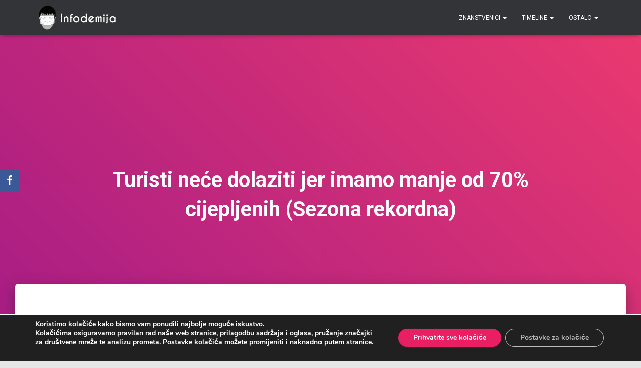

--- FILE ---
content_type: text/html; charset=UTF-8
request_url: https://infodemija.org/znanstvenici/ivan-dikic/ivan-dikic-5-2-2022/
body_size: 22811
content:
<!DOCTYPE html>
<html dir="ltr" lang="en-US" prefix="og: https://ogp.me/ns#">

<head>
	<meta charset='UTF-8'>
	<meta name="viewport" content="width=device-width, initial-scale=1">
	<link rel="profile" href="https://gmpg.org/xfn/11">
			<link rel="pingback" href="https://infodemija.org/xmlrpc.php">
		<title>Turisti neće dolaziti jer imamo manje od 70% cijepljenih (Sezona rekordna) - Infodemija - nezavisni fact-checking</title>

		<!-- All in One SEO 4.8.0 - aioseo.com -->
	<meta name="description" content="1. &quot;Turisti će odlaziti u sigurne sredine, a to nisu sredine s manje od 70% cijepljenih”. 2. Preokret od ove velike opasnosti koju sada imamo se očekuje sredinom i krajem proljeća i to je vrijeme kada se ne zadržavamo u zatvorenim prostorima pa nema toliko lokalnog širenja virusa, navodi. Izvor: Večernji list1. Još jedna pogrešna" />
	<meta name="robots" content="max-image-preview:large" />
	<meta name="author" content="Infodemija"/>
	<link rel="canonical" href="https://infodemija.org/znanstvenici/ivan-dikic/ivan-dikic-5-2-2022/" />
	<meta name="generator" content="All in One SEO (AIOSEO) 4.8.0" />
		<meta property="og:locale" content="en_US" />
		<meta property="og:site_name" content="Infodemija - nezavisni fact-checking - strah od normalnog" />
		<meta property="og:type" content="article" />
		<meta property="og:title" content="Turisti neće dolaziti jer imamo manje od 70% cijepljenih (Sezona rekordna) - Infodemija - nezavisni fact-checking" />
		<meta property="og:description" content="1. &quot;Turisti će odlaziti u sigurne sredine, a to nisu sredine s manje od 70% cijepljenih”. 2. Preokret od ove velike opasnosti koju sada imamo se očekuje sredinom i krajem proljeća i to je vrijeme kada se ne zadržavamo u zatvorenim prostorima pa nema toliko lokalnog širenja virusa, navodi. Izvor: Večernji list1. Još jedna pogrešna" />
		<meta property="og:url" content="https://infodemija.org/znanstvenici/ivan-dikic/ivan-dikic-5-2-2022/" />
		<meta property="og:image" content="https://infodemija.org/wp-content/uploads/2022/12/infodemija.png" />
		<meta property="og:image:secure_url" content="https://infodemija.org/wp-content/uploads/2022/12/infodemija.png" />
		<meta property="og:image:width" content="2440" />
		<meta property="og:image:height" content="1598" />
		<meta property="article:published_time" content="2022-02-05T07:34:40+00:00" />
		<meta property="article:modified_time" content="2022-11-18T17:29:20+00:00" />
		<meta name="twitter:card" content="summary_large_image" />
		<meta name="twitter:title" content="Turisti neće dolaziti jer imamo manje od 70% cijepljenih (Sezona rekordna) - Infodemija - nezavisni fact-checking" />
		<meta name="twitter:description" content="1. &quot;Turisti će odlaziti u sigurne sredine, a to nisu sredine s manje od 70% cijepljenih”. 2. Preokret od ove velike opasnosti koju sada imamo se očekuje sredinom i krajem proljeća i to je vrijeme kada se ne zadržavamo u zatvorenim prostorima pa nema toliko lokalnog širenja virusa, navodi. Izvor: Večernji list1. Još jedna pogrešna" />
		<meta name="twitter:image" content="https://infodemija.org/wp-content/uploads/2022/12/infodemija.png" />
		<script type="application/ld+json" class="aioseo-schema">
			{"@context":"https:\/\/schema.org","@graph":[{"@type":"BlogPosting","@id":"https:\/\/infodemija.org\/znanstvenici\/ivan-dikic\/ivan-dikic-5-2-2022\/#blogposting","name":"Turisti ne\u0107e dolaziti jer imamo manje od 70% cijepljenih (Sezona rekordna) - Infodemija - nezavisni fact-checking","headline":"Turisti ne\u0107e dolaziti jer imamo manje od 70% cijepljenih (Sezona rekordna)","author":{"@id":"https:\/\/infodemija.org\/author\/infodemija\/#author"},"publisher":{"@id":"https:\/\/infodemija.org\/#organization"},"image":{"@type":"ImageObject","url":"https:\/\/infodemija.org\/wp-content\/uploads\/2021\/07\/InfodemijaLogoW2.png","@id":"https:\/\/infodemija.org\/#articleImage","width":1000,"height":271,"caption":"Infodemija logo"},"datePublished":"2022-02-05T08:34:40+01:00","dateModified":"2022-11-18T18:29:20+01:00","inLanguage":"en-US","mainEntityOfPage":{"@id":"https:\/\/infodemija.org\/znanstvenici\/ivan-dikic\/ivan-dikic-5-2-2022\/#webpage"},"isPartOf":{"@id":"https:\/\/infodemija.org\/znanstvenici\/ivan-dikic\/ivan-dikic-5-2-2022\/#webpage"},"articleSection":"Ivan \u0110iki\u0107, DJECA, ivan-dikic"},{"@type":"BreadcrumbList","@id":"https:\/\/infodemija.org\/znanstvenici\/ivan-dikic\/ivan-dikic-5-2-2022\/#breadcrumblist","itemListElement":[{"@type":"ListItem","@id":"https:\/\/infodemija.org\/#listItem","position":1,"name":"Home","item":"https:\/\/infodemija.org\/","nextItem":{"@type":"ListItem","@id":"https:\/\/infodemija.org\/znanstvenici\/ivan-dikic\/ivan-dikic-5-2-2022\/#listItem","name":"Turisti ne\u0107e dolaziti jer imamo manje od 70% cijepljenih (Sezona rekordna)"}},{"@type":"ListItem","@id":"https:\/\/infodemija.org\/znanstvenici\/ivan-dikic\/ivan-dikic-5-2-2022\/#listItem","position":2,"name":"Turisti ne\u0107e dolaziti jer imamo manje od 70% cijepljenih (Sezona rekordna)","previousItem":{"@type":"ListItem","@id":"https:\/\/infodemija.org\/#listItem","name":"Home"}}]},{"@type":"Organization","@id":"https:\/\/infodemija.org\/#organization","name":"Infodemija - nezavisni fact-checking","description":"strah od normalnog","url":"https:\/\/infodemija.org\/","logo":{"@type":"ImageObject","url":"https:\/\/infodemija.org\/wp-content\/uploads\/2021\/07\/InfodemijaLogoW2.png","@id":"https:\/\/infodemija.org\/znanstvenici\/ivan-dikic\/ivan-dikic-5-2-2022\/#organizationLogo","width":1000,"height":271,"caption":"Infodemija logo"},"image":{"@id":"https:\/\/infodemija.org\/znanstvenici\/ivan-dikic\/ivan-dikic-5-2-2022\/#organizationLogo"}},{"@type":"Person","@id":"https:\/\/infodemija.org\/author\/infodemija\/#author","url":"https:\/\/infodemija.org\/author\/infodemija\/","name":"Infodemija","image":{"@type":"ImageObject","@id":"https:\/\/infodemija.org\/znanstvenici\/ivan-dikic\/ivan-dikic-5-2-2022\/#authorImage","url":"https:\/\/secure.gravatar.com\/avatar\/8dc76a2fc3d7a31203cf243c7b26bdab?s=96&d=mm&r=g","width":96,"height":96,"caption":"Infodemija"}},{"@type":"WebPage","@id":"https:\/\/infodemija.org\/znanstvenici\/ivan-dikic\/ivan-dikic-5-2-2022\/#webpage","url":"https:\/\/infodemija.org\/znanstvenici\/ivan-dikic\/ivan-dikic-5-2-2022\/","name":"Turisti ne\u0107e dolaziti jer imamo manje od 70% cijepljenih (Sezona rekordna) - Infodemija - nezavisni fact-checking","description":"1. \"Turisti \u0107e odlaziti u sigurne sredine, a to nisu sredine s manje od 70% cijepljenih\u201d. 2. Preokret od ove velike opasnosti koju sada imamo se o\u010dekuje sredinom i krajem prolje\u0107a i to je vrijeme kada se ne zadr\u017eavamo u zatvorenim prostorima pa nema toliko lokalnog \u0161irenja virusa, navodi. Izvor: Ve\u010dernji list1. Jo\u0161 jedna pogre\u0161na","inLanguage":"en-US","isPartOf":{"@id":"https:\/\/infodemija.org\/#website"},"breadcrumb":{"@id":"https:\/\/infodemija.org\/znanstvenici\/ivan-dikic\/ivan-dikic-5-2-2022\/#breadcrumblist"},"author":{"@id":"https:\/\/infodemija.org\/author\/infodemija\/#author"},"creator":{"@id":"https:\/\/infodemija.org\/author\/infodemija\/#author"},"datePublished":"2022-02-05T08:34:40+01:00","dateModified":"2022-11-18T18:29:20+01:00"},{"@type":"WebSite","@id":"https:\/\/infodemija.org\/#website","url":"https:\/\/infodemija.org\/","name":"Infodemija - nezavisni fact-checking","description":"strah od normalnog","inLanguage":"en-US","publisher":{"@id":"https:\/\/infodemija.org\/#organization"}}]}
		</script>
		<!-- All in One SEO -->

<link rel='dns-prefetch' href='//www.googletagmanager.com' />
<link rel='dns-prefetch' href='//fonts.googleapis.com' />
<link rel="alternate" type="application/rss+xml" title="Infodemija - nezavisni fact-checking &raquo; Feed" href="https://infodemija.org/feed/" />
<link rel="alternate" type="application/rss+xml" title="Infodemija - nezavisni fact-checking &raquo; Comments Feed" href="https://infodemija.org/comments/feed/" />
<link rel="alternate" type="application/rss+xml" title="Infodemija - nezavisni fact-checking &raquo; Turisti neće dolaziti jer imamo manje od 70% cijepljenih (Sezona rekordna) Comments Feed" href="https://infodemija.org/znanstvenici/ivan-dikic/ivan-dikic-5-2-2022/feed/" />
<script type="text/javascript">
/* <![CDATA[ */
window._wpemojiSettings = {"baseUrl":"https:\/\/s.w.org\/images\/core\/emoji\/14.0.0\/72x72\/","ext":".png","svgUrl":"https:\/\/s.w.org\/images\/core\/emoji\/14.0.0\/svg\/","svgExt":".svg","source":{"concatemoji":"https:\/\/infodemija.org\/wp-includes\/js\/wp-emoji-release.min.js?ver=6.4.1"}};
/*! This file is auto-generated */
!function(i,n){var o,s,e;function c(e){try{var t={supportTests:e,timestamp:(new Date).valueOf()};sessionStorage.setItem(o,JSON.stringify(t))}catch(e){}}function p(e,t,n){e.clearRect(0,0,e.canvas.width,e.canvas.height),e.fillText(t,0,0);var t=new Uint32Array(e.getImageData(0,0,e.canvas.width,e.canvas.height).data),r=(e.clearRect(0,0,e.canvas.width,e.canvas.height),e.fillText(n,0,0),new Uint32Array(e.getImageData(0,0,e.canvas.width,e.canvas.height).data));return t.every(function(e,t){return e===r[t]})}function u(e,t,n){switch(t){case"flag":return n(e,"\ud83c\udff3\ufe0f\u200d\u26a7\ufe0f","\ud83c\udff3\ufe0f\u200b\u26a7\ufe0f")?!1:!n(e,"\ud83c\uddfa\ud83c\uddf3","\ud83c\uddfa\u200b\ud83c\uddf3")&&!n(e,"\ud83c\udff4\udb40\udc67\udb40\udc62\udb40\udc65\udb40\udc6e\udb40\udc67\udb40\udc7f","\ud83c\udff4\u200b\udb40\udc67\u200b\udb40\udc62\u200b\udb40\udc65\u200b\udb40\udc6e\u200b\udb40\udc67\u200b\udb40\udc7f");case"emoji":return!n(e,"\ud83e\udef1\ud83c\udffb\u200d\ud83e\udef2\ud83c\udfff","\ud83e\udef1\ud83c\udffb\u200b\ud83e\udef2\ud83c\udfff")}return!1}function f(e,t,n){var r="undefined"!=typeof WorkerGlobalScope&&self instanceof WorkerGlobalScope?new OffscreenCanvas(300,150):i.createElement("canvas"),a=r.getContext("2d",{willReadFrequently:!0}),o=(a.textBaseline="top",a.font="600 32px Arial",{});return e.forEach(function(e){o[e]=t(a,e,n)}),o}function t(e){var t=i.createElement("script");t.src=e,t.defer=!0,i.head.appendChild(t)}"undefined"!=typeof Promise&&(o="wpEmojiSettingsSupports",s=["flag","emoji"],n.supports={everything:!0,everythingExceptFlag:!0},e=new Promise(function(e){i.addEventListener("DOMContentLoaded",e,{once:!0})}),new Promise(function(t){var n=function(){try{var e=JSON.parse(sessionStorage.getItem(o));if("object"==typeof e&&"number"==typeof e.timestamp&&(new Date).valueOf()<e.timestamp+604800&&"object"==typeof e.supportTests)return e.supportTests}catch(e){}return null}();if(!n){if("undefined"!=typeof Worker&&"undefined"!=typeof OffscreenCanvas&&"undefined"!=typeof URL&&URL.createObjectURL&&"undefined"!=typeof Blob)try{var e="postMessage("+f.toString()+"("+[JSON.stringify(s),u.toString(),p.toString()].join(",")+"));",r=new Blob([e],{type:"text/javascript"}),a=new Worker(URL.createObjectURL(r),{name:"wpTestEmojiSupports"});return void(a.onmessage=function(e){c(n=e.data),a.terminate(),t(n)})}catch(e){}c(n=f(s,u,p))}t(n)}).then(function(e){for(var t in e)n.supports[t]=e[t],n.supports.everything=n.supports.everything&&n.supports[t],"flag"!==t&&(n.supports.everythingExceptFlag=n.supports.everythingExceptFlag&&n.supports[t]);n.supports.everythingExceptFlag=n.supports.everythingExceptFlag&&!n.supports.flag,n.DOMReady=!1,n.readyCallback=function(){n.DOMReady=!0}}).then(function(){return e}).then(function(){var e;n.supports.everything||(n.readyCallback(),(e=n.source||{}).concatemoji?t(e.concatemoji):e.wpemoji&&e.twemoji&&(t(e.twemoji),t(e.wpemoji)))}))}((window,document),window._wpemojiSettings);
/* ]]> */
</script>
<link rel='stylesheet' id='dashicons-css' href='https://infodemija.org/wp-includes/css/dashicons.min.css?ver=6.4.1' type='text/css' media='all' />
<link rel='stylesheet' id='menu-icon-font-awesome-css' href='https://infodemija.org/wp-content/plugins/menu-icons/css/fontawesome/css/all.min.css?ver=5.15.4' type='text/css' media='all' />
<link rel='stylesheet' id='menu-icons-extra-css' href='https://infodemija.org/wp-content/plugins/menu-icons/css/extra.min.css?ver=0.13.15' type='text/css' media='all' />
<style id='wp-emoji-styles-inline-css' type='text/css'>

	img.wp-smiley, img.emoji {
		display: inline !important;
		border: none !important;
		box-shadow: none !important;
		height: 1em !important;
		width: 1em !important;
		margin: 0 0.07em !important;
		vertical-align: -0.1em !important;
		background: none !important;
		padding: 0 !important;
	}
</style>
<link rel='stylesheet' id='wp-block-library-css' href='https://infodemija.org/wp-includes/css/dist/block-library/style.min.css?ver=6.4.1' type='text/css' media='all' />
<link rel='stylesheet' id='jquery-twentytwenty-css' href='https://infodemija.org/wp-content/plugins/image-comparison-block/assets/css/twentytwenty.css?ver=1705140733' type='text/css' media='all' />
<link rel='stylesheet' id='ideabox-image-comparison-block-css' href='https://infodemija.org/wp-content/plugins/image-comparison-block/build/style-index.css?ver=1705140733' type='text/css' media='all' />
<style id='classic-theme-styles-inline-css' type='text/css'>
/*! This file is auto-generated */
.wp-block-button__link{color:#fff;background-color:#32373c;border-radius:9999px;box-shadow:none;text-decoration:none;padding:calc(.667em + 2px) calc(1.333em + 2px);font-size:1.125em}.wp-block-file__button{background:#32373c;color:#fff;text-decoration:none}
</style>
<style id='global-styles-inline-css' type='text/css'>
body{--wp--preset--color--black: #000000;--wp--preset--color--cyan-bluish-gray: #abb8c3;--wp--preset--color--white: #ffffff;--wp--preset--color--pale-pink: #f78da7;--wp--preset--color--vivid-red: #cf2e2e;--wp--preset--color--luminous-vivid-orange: #ff6900;--wp--preset--color--luminous-vivid-amber: #fcb900;--wp--preset--color--light-green-cyan: #7bdcb5;--wp--preset--color--vivid-green-cyan: #00d084;--wp--preset--color--pale-cyan-blue: #8ed1fc;--wp--preset--color--vivid-cyan-blue: #0693e3;--wp--preset--color--vivid-purple: #9b51e0;--wp--preset--color--accent: #e91e63;--wp--preset--color--background-color: #E5E5E5;--wp--preset--color--header-gradient: #a81d84;--wp--preset--gradient--vivid-cyan-blue-to-vivid-purple: linear-gradient(135deg,rgba(6,147,227,1) 0%,rgb(155,81,224) 100%);--wp--preset--gradient--light-green-cyan-to-vivid-green-cyan: linear-gradient(135deg,rgb(122,220,180) 0%,rgb(0,208,130) 100%);--wp--preset--gradient--luminous-vivid-amber-to-luminous-vivid-orange: linear-gradient(135deg,rgba(252,185,0,1) 0%,rgba(255,105,0,1) 100%);--wp--preset--gradient--luminous-vivid-orange-to-vivid-red: linear-gradient(135deg,rgba(255,105,0,1) 0%,rgb(207,46,46) 100%);--wp--preset--gradient--very-light-gray-to-cyan-bluish-gray: linear-gradient(135deg,rgb(238,238,238) 0%,rgb(169,184,195) 100%);--wp--preset--gradient--cool-to-warm-spectrum: linear-gradient(135deg,rgb(74,234,220) 0%,rgb(151,120,209) 20%,rgb(207,42,186) 40%,rgb(238,44,130) 60%,rgb(251,105,98) 80%,rgb(254,248,76) 100%);--wp--preset--gradient--blush-light-purple: linear-gradient(135deg,rgb(255,206,236) 0%,rgb(152,150,240) 100%);--wp--preset--gradient--blush-bordeaux: linear-gradient(135deg,rgb(254,205,165) 0%,rgb(254,45,45) 50%,rgb(107,0,62) 100%);--wp--preset--gradient--luminous-dusk: linear-gradient(135deg,rgb(255,203,112) 0%,rgb(199,81,192) 50%,rgb(65,88,208) 100%);--wp--preset--gradient--pale-ocean: linear-gradient(135deg,rgb(255,245,203) 0%,rgb(182,227,212) 50%,rgb(51,167,181) 100%);--wp--preset--gradient--electric-grass: linear-gradient(135deg,rgb(202,248,128) 0%,rgb(113,206,126) 100%);--wp--preset--gradient--midnight: linear-gradient(135deg,rgb(2,3,129) 0%,rgb(40,116,252) 100%);--wp--preset--font-size--small: 13px;--wp--preset--font-size--medium: 20px;--wp--preset--font-size--large: 36px;--wp--preset--font-size--x-large: 42px;--wp--preset--spacing--20: 0.44rem;--wp--preset--spacing--30: 0.67rem;--wp--preset--spacing--40: 1rem;--wp--preset--spacing--50: 1.5rem;--wp--preset--spacing--60: 2.25rem;--wp--preset--spacing--70: 3.38rem;--wp--preset--spacing--80: 5.06rem;--wp--preset--shadow--natural: 6px 6px 9px rgba(0, 0, 0, 0.2);--wp--preset--shadow--deep: 12px 12px 50px rgba(0, 0, 0, 0.4);--wp--preset--shadow--sharp: 6px 6px 0px rgba(0, 0, 0, 0.2);--wp--preset--shadow--outlined: 6px 6px 0px -3px rgba(255, 255, 255, 1), 6px 6px rgba(0, 0, 0, 1);--wp--preset--shadow--crisp: 6px 6px 0px rgba(0, 0, 0, 1);}:where(.is-layout-flex){gap: 0.5em;}:where(.is-layout-grid){gap: 0.5em;}body .is-layout-flow > .alignleft{float: left;margin-inline-start: 0;margin-inline-end: 2em;}body .is-layout-flow > .alignright{float: right;margin-inline-start: 2em;margin-inline-end: 0;}body .is-layout-flow > .aligncenter{margin-left: auto !important;margin-right: auto !important;}body .is-layout-constrained > .alignleft{float: left;margin-inline-start: 0;margin-inline-end: 2em;}body .is-layout-constrained > .alignright{float: right;margin-inline-start: 2em;margin-inline-end: 0;}body .is-layout-constrained > .aligncenter{margin-left: auto !important;margin-right: auto !important;}body .is-layout-constrained > :where(:not(.alignleft):not(.alignright):not(.alignfull)){max-width: var(--wp--style--global--content-size);margin-left: auto !important;margin-right: auto !important;}body .is-layout-constrained > .alignwide{max-width: var(--wp--style--global--wide-size);}body .is-layout-flex{display: flex;}body .is-layout-flex{flex-wrap: wrap;align-items: center;}body .is-layout-flex > *{margin: 0;}body .is-layout-grid{display: grid;}body .is-layout-grid > *{margin: 0;}:where(.wp-block-columns.is-layout-flex){gap: 2em;}:where(.wp-block-columns.is-layout-grid){gap: 2em;}:where(.wp-block-post-template.is-layout-flex){gap: 1.25em;}:where(.wp-block-post-template.is-layout-grid){gap: 1.25em;}.has-black-color{color: var(--wp--preset--color--black) !important;}.has-cyan-bluish-gray-color{color: var(--wp--preset--color--cyan-bluish-gray) !important;}.has-white-color{color: var(--wp--preset--color--white) !important;}.has-pale-pink-color{color: var(--wp--preset--color--pale-pink) !important;}.has-vivid-red-color{color: var(--wp--preset--color--vivid-red) !important;}.has-luminous-vivid-orange-color{color: var(--wp--preset--color--luminous-vivid-orange) !important;}.has-luminous-vivid-amber-color{color: var(--wp--preset--color--luminous-vivid-amber) !important;}.has-light-green-cyan-color{color: var(--wp--preset--color--light-green-cyan) !important;}.has-vivid-green-cyan-color{color: var(--wp--preset--color--vivid-green-cyan) !important;}.has-pale-cyan-blue-color{color: var(--wp--preset--color--pale-cyan-blue) !important;}.has-vivid-cyan-blue-color{color: var(--wp--preset--color--vivid-cyan-blue) !important;}.has-vivid-purple-color{color: var(--wp--preset--color--vivid-purple) !important;}.has-black-background-color{background-color: var(--wp--preset--color--black) !important;}.has-cyan-bluish-gray-background-color{background-color: var(--wp--preset--color--cyan-bluish-gray) !important;}.has-white-background-color{background-color: var(--wp--preset--color--white) !important;}.has-pale-pink-background-color{background-color: var(--wp--preset--color--pale-pink) !important;}.has-vivid-red-background-color{background-color: var(--wp--preset--color--vivid-red) !important;}.has-luminous-vivid-orange-background-color{background-color: var(--wp--preset--color--luminous-vivid-orange) !important;}.has-luminous-vivid-amber-background-color{background-color: var(--wp--preset--color--luminous-vivid-amber) !important;}.has-light-green-cyan-background-color{background-color: var(--wp--preset--color--light-green-cyan) !important;}.has-vivid-green-cyan-background-color{background-color: var(--wp--preset--color--vivid-green-cyan) !important;}.has-pale-cyan-blue-background-color{background-color: var(--wp--preset--color--pale-cyan-blue) !important;}.has-vivid-cyan-blue-background-color{background-color: var(--wp--preset--color--vivid-cyan-blue) !important;}.has-vivid-purple-background-color{background-color: var(--wp--preset--color--vivid-purple) !important;}.has-black-border-color{border-color: var(--wp--preset--color--black) !important;}.has-cyan-bluish-gray-border-color{border-color: var(--wp--preset--color--cyan-bluish-gray) !important;}.has-white-border-color{border-color: var(--wp--preset--color--white) !important;}.has-pale-pink-border-color{border-color: var(--wp--preset--color--pale-pink) !important;}.has-vivid-red-border-color{border-color: var(--wp--preset--color--vivid-red) !important;}.has-luminous-vivid-orange-border-color{border-color: var(--wp--preset--color--luminous-vivid-orange) !important;}.has-luminous-vivid-amber-border-color{border-color: var(--wp--preset--color--luminous-vivid-amber) !important;}.has-light-green-cyan-border-color{border-color: var(--wp--preset--color--light-green-cyan) !important;}.has-vivid-green-cyan-border-color{border-color: var(--wp--preset--color--vivid-green-cyan) !important;}.has-pale-cyan-blue-border-color{border-color: var(--wp--preset--color--pale-cyan-blue) !important;}.has-vivid-cyan-blue-border-color{border-color: var(--wp--preset--color--vivid-cyan-blue) !important;}.has-vivid-purple-border-color{border-color: var(--wp--preset--color--vivid-purple) !important;}.has-vivid-cyan-blue-to-vivid-purple-gradient-background{background: var(--wp--preset--gradient--vivid-cyan-blue-to-vivid-purple) !important;}.has-light-green-cyan-to-vivid-green-cyan-gradient-background{background: var(--wp--preset--gradient--light-green-cyan-to-vivid-green-cyan) !important;}.has-luminous-vivid-amber-to-luminous-vivid-orange-gradient-background{background: var(--wp--preset--gradient--luminous-vivid-amber-to-luminous-vivid-orange) !important;}.has-luminous-vivid-orange-to-vivid-red-gradient-background{background: var(--wp--preset--gradient--luminous-vivid-orange-to-vivid-red) !important;}.has-very-light-gray-to-cyan-bluish-gray-gradient-background{background: var(--wp--preset--gradient--very-light-gray-to-cyan-bluish-gray) !important;}.has-cool-to-warm-spectrum-gradient-background{background: var(--wp--preset--gradient--cool-to-warm-spectrum) !important;}.has-blush-light-purple-gradient-background{background: var(--wp--preset--gradient--blush-light-purple) !important;}.has-blush-bordeaux-gradient-background{background: var(--wp--preset--gradient--blush-bordeaux) !important;}.has-luminous-dusk-gradient-background{background: var(--wp--preset--gradient--luminous-dusk) !important;}.has-pale-ocean-gradient-background{background: var(--wp--preset--gradient--pale-ocean) !important;}.has-electric-grass-gradient-background{background: var(--wp--preset--gradient--electric-grass) !important;}.has-midnight-gradient-background{background: var(--wp--preset--gradient--midnight) !important;}.has-small-font-size{font-size: var(--wp--preset--font-size--small) !important;}.has-medium-font-size{font-size: var(--wp--preset--font-size--medium) !important;}.has-large-font-size{font-size: var(--wp--preset--font-size--large) !important;}.has-x-large-font-size{font-size: var(--wp--preset--font-size--x-large) !important;}
.wp-block-navigation a:where(:not(.wp-element-button)){color: inherit;}
:where(.wp-block-post-template.is-layout-flex){gap: 1.25em;}:where(.wp-block-post-template.is-layout-grid){gap: 1.25em;}
:where(.wp-block-columns.is-layout-flex){gap: 2em;}:where(.wp-block-columns.is-layout-grid){gap: 2em;}
.wp-block-pullquote{font-size: 1.5em;line-height: 1.6;}
</style>
<link rel='stylesheet' id='santapress-css' href='https://infodemija.org/wp-content/plugins/santapress/public/css/santapress-public-all.min.css?ver=1.7.1' type='text/css' media='all' />
<style id='santapress-inline-css' type='text/css'>
.santapress-post.modal.santapress-layout-01 {
   background: radial-gradient(ellipse at center, #3dc262 1%, #1a4423 100%);
   border: 26px double #FFFF;
}

.santapress-post.modal.santapress-layout-01 blockquote p:first-child{
   padding-left: 15px;
   border-left: 5px solid #ff1212
}

.santapress-post-inner p {
    font-size: 18px;
}


@media only screen and (max-width: 767px) {
  .santapress-post.modal .santapress-post-inner {
    padding: 0px;
    margin: 0px -20px;
  }

  .sp-modal-wrapper .modal:not(.in) {
    width: 100%;
  }

  .santapress-post-inner p {
      font-size: 16px;
  }
}
.santapress-post.modal, .sp-modal-iframe.modal { max-width: 500px }
.santapress-post.modal:before { display:none; }
.santapress-post.modal:after { display:none; }
</style>
<link rel='stylesheet' id='hestia-clients-bar-css' href='https://infodemija.org/wp-content/plugins/themeisle-companion/obfx_modules/companion-legacy/assets/css/hestia/clients-bar.css?ver=6.4.1' type='text/css' media='all' />
<link rel='stylesheet' id='obfx-module-pub-css-social-sharing-module-0-css' href='https://infodemija.org/wp-content/plugins/themeisle-companion/obfx_modules/social-sharing/css/public.css?ver=2.10.37' type='text/css' media='all' />
<link rel='stylesheet' id='obfx-module-pub-css-social-sharing-module-1-css' href='https://infodemija.org/wp-content/plugins/themeisle-companion/obfx_modules/social-sharing/css/vendor/socicon/socicon.css?ver=2.10.37' type='text/css' media='all' />
<link rel='stylesheet' id='bootstrap-css' href='https://infodemija.org/wp-content/themes/hestia/assets/bootstrap/css/bootstrap.min.css?ver=1.0.2' type='text/css' media='all' />
<link rel='stylesheet' id='hestia_child_parent-css' href='https://infodemija.org/wp-content/themes/hestia/style.css?ver=6.4.1' type='text/css' media='all' />
<link rel='stylesheet' id='hestia-font-sizes-css' href='https://infodemija.org/wp-content/themes/hestia/assets/css/font-sizes.min.css?ver=3.1.10' type='text/css' media='all' />
<link rel='stylesheet' id='hestia_style-css' href='https://infodemija.org/wp-content/themes/hestia-child-1/style.css?ver=3.1.10' type='text/css' media='all' />
<style id='hestia_style-inline-css' type='text/css'>
.hestia-top-bar li a[href*="facebook.com"]{font-size:0}.hestia-top-bar li a[href*="facebook.com"]:before{content:""}.hestia-top-bar li a[href*="facebook.com"]:hover:before{color:#3b5998}.hestia-top-bar li a[href*="twitter.com"]{font-size:0}.hestia-top-bar li a[href*="twitter.com"]:before{content:""}.hestia-top-bar li a[href*="twitter.com"]:hover:before{color:#000}.hestia-top-bar li a[href*="pinterest.com"]{font-size:0}.hestia-top-bar li a[href*="pinterest.com"]:before{content:""}.hestia-top-bar li a[href*="pinterest.com"]:hover:before{color:#cc2127}.hestia-top-bar li a[href*="google.com"]{font-size:0}.hestia-top-bar li a[href*="google.com"]:before{content:""}.hestia-top-bar li a[href*="google.com"]:hover:before{color:#dd4b39}.hestia-top-bar li a[href*="linkedin.com"]{font-size:0}.hestia-top-bar li a[href*="linkedin.com"]:before{content:""}.hestia-top-bar li a[href*="linkedin.com"]:hover:before{color:#0976b4}.hestia-top-bar li a[href*="dribbble.com"]{font-size:0}.hestia-top-bar li a[href*="dribbble.com"]:before{content:""}.hestia-top-bar li a[href*="dribbble.com"]:hover:before{color:#ea4c89}.hestia-top-bar li a[href*="github.com"]{font-size:0}.hestia-top-bar li a[href*="github.com"]:before{content:""}.hestia-top-bar li a[href*="github.com"]:hover:before{color:#000}.hestia-top-bar li a[href*="youtube.com"]{font-size:0}.hestia-top-bar li a[href*="youtube.com"]:before{content:""}.hestia-top-bar li a[href*="youtube.com"]:hover:before{color:#e52d27}.hestia-top-bar li a[href*="instagram.com"]{font-size:0}.hestia-top-bar li a[href*="instagram.com"]:before{content:""}.hestia-top-bar li a[href*="instagram.com"]:hover:before{color:#125688}.hestia-top-bar li a[href*="reddit.com"]{font-size:0}.hestia-top-bar li a[href*="reddit.com"]:before{content:""}.hestia-top-bar li a[href*="reddit.com"]:hover:before{color:#ff4500}.hestia-top-bar li a[href*="tumblr.com"]{font-size:0}.hestia-top-bar li a[href*="tumblr.com"]:before{content:""}.hestia-top-bar li a[href*="tumblr.com"]:hover:before{color:#35465c}.hestia-top-bar li a[href*="behance.com"]{font-size:0}.hestia-top-bar li a[href*="behance.com"]:before{content:""}.hestia-top-bar li a[href*="behance.com"]:hover:before{color:#1769ff}.hestia-top-bar li a[href*="snapchat.com"]{font-size:0}.hestia-top-bar li a[href*="snapchat.com"]:before{content:""}.hestia-top-bar li a[href*="snapchat.com"]:hover:before{color:#fffc00}.hestia-top-bar li a[href*="deviantart.com"]{font-size:0}.hestia-top-bar li a[href*="deviantart.com"]:before{content:""}.hestia-top-bar li a[href*="deviantart.com"]:hover:before{color:#05cc47}.hestia-top-bar li a[href*="vimeo.com"]{font-size:0}.hestia-top-bar li a[href*="vimeo.com"]:before{content:""}.hestia-top-bar li a[href*="vimeo.com"]:hover:before{color:#1ab7ea}
.hestia-top-bar,.hestia-top-bar .widget.widget_shopping_cart .cart_list{background-color:#363537}.hestia-top-bar .widget .label-floating input[type=search]:-webkit-autofill{-webkit-box-shadow:inset 0 0 0 9999px #363537}.hestia-top-bar,.hestia-top-bar .widget .label-floating input[type=search],.hestia-top-bar .widget.widget_search form.form-group:before,.hestia-top-bar .widget.widget_product_search form.form-group:before,.hestia-top-bar .widget.widget_shopping_cart:before{color:#fff}.hestia-top-bar .widget .label-floating input[type=search]{-webkit-text-fill-color:#fff !important}.hestia-top-bar div.widget.widget_shopping_cart:before,.hestia-top-bar .widget.widget_product_search form.form-group:before,.hestia-top-bar .widget.widget_search form.form-group:before{background-color:#fff}.hestia-top-bar a,.hestia-top-bar .top-bar-nav li a{color:#fff}.hestia-top-bar ul li a[href*="mailto:"]:before,.hestia-top-bar ul li a[href*="tel:"]:before{background-color:#fff}.hestia-top-bar a:hover,.hestia-top-bar .top-bar-nav li a:hover{color:#eee}.hestia-top-bar ul li:hover a[href*="mailto:"]:before,.hestia-top-bar ul li:hover a[href*="tel:"]:before{background-color:#eee}
a,.navbar .dropdown-menu li:hover>a,.navbar .dropdown-menu li:focus>a,.navbar .dropdown-menu li:active>a,.navbar .navbar-nav>li .dropdown-menu li:hover>a,body:not(.home) .navbar-default .navbar-nav>.active:not(.btn)>a,body:not(.home) .navbar-default .navbar-nav>.active:not(.btn)>a:hover,body:not(.home) .navbar-default .navbar-nav>.active:not(.btn)>a:focus,a:hover,.card-blog a.moretag:hover,.card-blog a.more-link:hover,.widget a:hover,.has-text-color.has-accent-color,p.has-text-color a{color:#e91e63}.svg-text-color{fill:#e91e63}.pagination span.current,.pagination span.current:focus,.pagination span.current:hover{border-color:#e91e63}button,button:hover,.woocommerce .track_order button[type="submit"],.woocommerce .track_order button[type="submit"]:hover,div.wpforms-container .wpforms-form button[type=submit].wpforms-submit,div.wpforms-container .wpforms-form button[type=submit].wpforms-submit:hover,input[type="button"],input[type="button"]:hover,input[type="submit"],input[type="submit"]:hover,input#searchsubmit,.pagination span.current,.pagination span.current:focus,.pagination span.current:hover,.btn.btn-primary,.btn.btn-primary:link,.btn.btn-primary:hover,.btn.btn-primary:focus,.btn.btn-primary:active,.btn.btn-primary.active,.btn.btn-primary.active:focus,.btn.btn-primary.active:hover,.btn.btn-primary:active:hover,.btn.btn-primary:active:focus,.btn.btn-primary:active:hover,.hestia-sidebar-open.btn.btn-rose,.hestia-sidebar-close.btn.btn-rose,.hestia-sidebar-open.btn.btn-rose:hover,.hestia-sidebar-close.btn.btn-rose:hover,.hestia-sidebar-open.btn.btn-rose:focus,.hestia-sidebar-close.btn.btn-rose:focus,.label.label-primary,.hestia-work .portfolio-item:nth-child(6n+1) .label,.nav-cart .nav-cart-content .widget .buttons .button,.has-accent-background-color[class*="has-background"]{background-color:#e91e63}@media(max-width:768px){.navbar-default .navbar-nav>li>a:hover,.navbar-default .navbar-nav>li>a:focus,.navbar .navbar-nav .dropdown .dropdown-menu li a:hover,.navbar .navbar-nav .dropdown .dropdown-menu li a:focus,.navbar button.navbar-toggle:hover,.navbar .navbar-nav li:hover>a i{color:#e91e63}}body:not(.woocommerce-page) button:not([class^="fl-"]):not(.hestia-scroll-to-top):not(.navbar-toggle):not(.close),body:not(.woocommerce-page) .button:not([class^="fl-"]):not(hestia-scroll-to-top):not(.navbar-toggle):not(.add_to_cart_button):not(.product_type_grouped):not(.product_type_external),div.wpforms-container .wpforms-form button[type=submit].wpforms-submit,input[type="submit"],input[type="button"],.btn.btn-primary,.widget_product_search button[type="submit"],.hestia-sidebar-open.btn.btn-rose,.hestia-sidebar-close.btn.btn-rose,.everest-forms button[type=submit].everest-forms-submit-button{-webkit-box-shadow:0 2px 2px 0 rgba(233,30,99,0.14),0 3px 1px -2px rgba(233,30,99,0.2),0 1px 5px 0 rgba(233,30,99,0.12);box-shadow:0 2px 2px 0 rgba(233,30,99,0.14),0 3px 1px -2px rgba(233,30,99,0.2),0 1px 5px 0 rgba(233,30,99,0.12)}.card .header-primary,.card .content-primary,.everest-forms button[type=submit].everest-forms-submit-button{background:#e91e63}body:not(.woocommerce-page) .button:not([class^="fl-"]):not(.hestia-scroll-to-top):not(.navbar-toggle):not(.add_to_cart_button):hover,body:not(.woocommerce-page) button:not([class^="fl-"]):not(.hestia-scroll-to-top):not(.navbar-toggle):not(.close):hover,div.wpforms-container .wpforms-form button[type=submit].wpforms-submit:hover,input[type="submit"]:hover,input[type="button"]:hover,input#searchsubmit:hover,.widget_product_search button[type="submit"]:hover,.pagination span.current,.btn.btn-primary:hover,.btn.btn-primary:focus,.btn.btn-primary:active,.btn.btn-primary.active,.btn.btn-primary:active:focus,.btn.btn-primary:active:hover,.hestia-sidebar-open.btn.btn-rose:hover,.hestia-sidebar-close.btn.btn-rose:hover,.pagination span.current:hover,.everest-forms button[type=submit].everest-forms-submit-button:hover,.everest-forms button[type=submit].everest-forms-submit-button:focus,.everest-forms button[type=submit].everest-forms-submit-button:active{-webkit-box-shadow:0 14px 26px -12px rgba(233,30,99,0.42),0 4px 23px 0 rgba(0,0,0,0.12),0 8px 10px -5px rgba(233,30,99,0.2);box-shadow:0 14px 26px -12px rgba(233,30,99,0.42),0 4px 23px 0 rgba(0,0,0,0.12),0 8px 10px -5px rgba(233,30,99,0.2);color:#fff}.form-group.is-focused .form-control{background-image:-webkit-gradient(linear,left top,left bottom,from(#e91e63),to(#e91e63)),-webkit-gradient(linear,left top,left bottom,from(#d2d2d2),to(#d2d2d2));background-image:-webkit-linear-gradient(linear,left top,left bottom,from(#e91e63),to(#e91e63)),-webkit-linear-gradient(linear,left top,left bottom,from(#d2d2d2),to(#d2d2d2));background-image:linear-gradient(linear,left top,left bottom,from(#e91e63),to(#e91e63)),linear-gradient(linear,left top,left bottom,from(#d2d2d2),to(#d2d2d2))}.navbar:not(.navbar-transparent) li:not(.btn):hover>a,.navbar li.on-section:not(.btn)>a,.navbar.full-screen-menu.navbar-transparent li:not(.btn):hover>a,.navbar.full-screen-menu .navbar-toggle:hover,.navbar:not(.navbar-transparent) .nav-cart:hover,.navbar:not(.navbar-transparent) .hestia-toggle-search:hover{color:#e91e63}.header-filter-gradient{background:linear-gradient(45deg,rgba(168,29,132,1) 0,rgb(234,57,111) 100%)}.has-text-color.has-header-gradient-color{color:#a81d84}.has-header-gradient-background-color[class*="has-background"]{background-color:#a81d84}.has-text-color.has-background-color-color{color:#E5E5E5}.has-background-color-background-color[class*="has-background"]{background-color:#E5E5E5}
.btn.btn-primary:not(.colored-button):not(.btn-left):not(.btn-right):not(.btn-just-icon):not(.menu-item),input[type="submit"]:not(.search-submit),body:not(.woocommerce-account) .woocommerce .button.woocommerce-Button,.woocommerce .product button.button,.woocommerce .product button.button.alt,.woocommerce .product #respond input#submit,.woocommerce-cart .blog-post .woocommerce .cart-collaterals .cart_totals .checkout-button,.woocommerce-checkout #payment #place_order,.woocommerce-account.woocommerce-page button.button,.woocommerce .track_order button[type="submit"],.nav-cart .nav-cart-content .widget .buttons .button,.woocommerce a.button.wc-backward,body.woocommerce .wccm-catalog-item a.button,body.woocommerce a.wccm-button.button,form.woocommerce-form-coupon button.button,div.wpforms-container .wpforms-form button[type=submit].wpforms-submit,div.woocommerce a.button.alt,div.woocommerce table.my_account_orders .button,.btn.colored-button,.btn.btn-left,.btn.btn-right,.btn:not(.colored-button):not(.btn-left):not(.btn-right):not(.btn-just-icon):not(.menu-item):not(.hestia-sidebar-open):not(.hestia-sidebar-close){padding-top:15px;padding-bottom:15px;padding-left:33px;padding-right:33px}
.btn.btn-primary:not(.colored-button):not(.btn-left):not(.btn-right):not(.btn-just-icon):not(.menu-item),input[type="submit"]:not(.search-submit),body:not(.woocommerce-account) .woocommerce .button.woocommerce-Button,.woocommerce .product button.button,.woocommerce .product button.button.alt,.woocommerce .product #respond input#submit,.woocommerce-cart .blog-post .woocommerce .cart-collaterals .cart_totals .checkout-button,.woocommerce-checkout #payment #place_order,.woocommerce-account.woocommerce-page button.button,.woocommerce .track_order button[type="submit"],.nav-cart .nav-cart-content .widget .buttons .button,.woocommerce a.button.wc-backward,body.woocommerce .wccm-catalog-item a.button,body.woocommerce a.wccm-button.button,form.woocommerce-form-coupon button.button,div.wpforms-container .wpforms-form button[type=submit].wpforms-submit,div.woocommerce a.button.alt,div.woocommerce table.my_account_orders .button,input[type="submit"].search-submit,.hestia-view-cart-wrapper .added_to_cart.wc-forward,.woocommerce-product-search button,.woocommerce-cart .actions .button,#secondary div[id^=woocommerce_price_filter] .button,.woocommerce div[id^=woocommerce_widget_cart].widget .buttons .button,.searchform input[type=submit],.searchform button,.search-form:not(.media-toolbar-primary) input[type=submit],.search-form:not(.media-toolbar-primary) button,.woocommerce-product-search input[type=submit],.btn.colored-button,.btn.btn-left,.btn.btn-right,.btn:not(.colored-button):not(.btn-left):not(.btn-right):not(.btn-just-icon):not(.menu-item):not(.hestia-sidebar-open):not(.hestia-sidebar-close){border-radius:3px}
@media(min-width:769px){.page-header.header-small .hestia-title,.page-header.header-small .title,h1.hestia-title.title-in-content,.main article.section .has-title-font-size{font-size:42px}}
</style>
<link rel='stylesheet' id='hestia_fonts-css' href='https://fonts.googleapis.com/css?family=Roboto%3A300%2C400%2C500%2C700%7CRoboto+Slab%3A400%2C700&#038;subset=latin%2Clatin-ext&#038;ver=3.1.10' type='text/css' media='all' />
<link rel='stylesheet' id='moove_gdpr_frontend-css' href='https://infodemija.org/wp-content/plugins/gdpr-cookie-compliance/dist/styles/gdpr-main.css?ver=4.15.2' type='text/css' media='all' />
<style id='moove_gdpr_frontend-inline-css' type='text/css'>
#moove_gdpr_cookie_modal,#moove_gdpr_cookie_info_bar,.gdpr_cookie_settings_shortcode_content{font-family:Nunito,sans-serif}#moove_gdpr_save_popup_settings_button{background-color:#373737;color:#fff}#moove_gdpr_save_popup_settings_button:hover{background-color:#000}#moove_gdpr_cookie_info_bar .moove-gdpr-info-bar-container .moove-gdpr-info-bar-content a.mgbutton,#moove_gdpr_cookie_info_bar .moove-gdpr-info-bar-container .moove-gdpr-info-bar-content button.mgbutton{background-color:#e91e63}#moove_gdpr_cookie_modal .moove-gdpr-modal-content .moove-gdpr-modal-footer-content .moove-gdpr-button-holder a.mgbutton,#moove_gdpr_cookie_modal .moove-gdpr-modal-content .moove-gdpr-modal-footer-content .moove-gdpr-button-holder button.mgbutton,.gdpr_cookie_settings_shortcode_content .gdpr-shr-button.button-green{background-color:#e91e63;border-color:#e91e63}#moove_gdpr_cookie_modal .moove-gdpr-modal-content .moove-gdpr-modal-footer-content .moove-gdpr-button-holder a.mgbutton:hover,#moove_gdpr_cookie_modal .moove-gdpr-modal-content .moove-gdpr-modal-footer-content .moove-gdpr-button-holder button.mgbutton:hover,.gdpr_cookie_settings_shortcode_content .gdpr-shr-button.button-green:hover{background-color:#fff;color:#e91e63}#moove_gdpr_cookie_modal .moove-gdpr-modal-content .moove-gdpr-modal-close i,#moove_gdpr_cookie_modal .moove-gdpr-modal-content .moove-gdpr-modal-close span.gdpr-icon{background-color:#e91e63;border:1px solid #e91e63}#moove_gdpr_cookie_info_bar span.change-settings-button.focus-g,#moove_gdpr_cookie_info_bar span.change-settings-button:focus,#moove_gdpr_cookie_info_bar button.change-settings-button.focus-g,#moove_gdpr_cookie_info_bar button.change-settings-button:focus{-webkit-box-shadow:0 0 1px 3px #e91e63;-moz-box-shadow:0 0 1px 3px #e91e63;box-shadow:0 0 1px 3px #e91e63}#moove_gdpr_cookie_modal .moove-gdpr-modal-content .moove-gdpr-modal-close i:hover,#moove_gdpr_cookie_modal .moove-gdpr-modal-content .moove-gdpr-modal-close span.gdpr-icon:hover,#moove_gdpr_cookie_info_bar span[data-href]>u.change-settings-button{color:#e91e63}#moove_gdpr_cookie_modal .moove-gdpr-modal-content .moove-gdpr-modal-left-content #moove-gdpr-menu li.menu-item-selected a span.gdpr-icon,#moove_gdpr_cookie_modal .moove-gdpr-modal-content .moove-gdpr-modal-left-content #moove-gdpr-menu li.menu-item-selected button span.gdpr-icon{color:inherit}#moove_gdpr_cookie_modal .moove-gdpr-modal-content .moove-gdpr-modal-left-content #moove-gdpr-menu li a span.gdpr-icon,#moove_gdpr_cookie_modal .moove-gdpr-modal-content .moove-gdpr-modal-left-content #moove-gdpr-menu li button span.gdpr-icon{color:inherit}#moove_gdpr_cookie_modal .gdpr-acc-link{line-height:0;font-size:0;color:transparent;position:absolute}#moove_gdpr_cookie_modal .moove-gdpr-modal-content .moove-gdpr-modal-close:hover i,#moove_gdpr_cookie_modal .moove-gdpr-modal-content .moove-gdpr-modal-left-content #moove-gdpr-menu li a,#moove_gdpr_cookie_modal .moove-gdpr-modal-content .moove-gdpr-modal-left-content #moove-gdpr-menu li button,#moove_gdpr_cookie_modal .moove-gdpr-modal-content .moove-gdpr-modal-left-content #moove-gdpr-menu li button i,#moove_gdpr_cookie_modal .moove-gdpr-modal-content .moove-gdpr-modal-left-content #moove-gdpr-menu li a i,#moove_gdpr_cookie_modal .moove-gdpr-modal-content .moove-gdpr-tab-main .moove-gdpr-tab-main-content a:hover,#moove_gdpr_cookie_info_bar.moove-gdpr-dark-scheme .moove-gdpr-info-bar-container .moove-gdpr-info-bar-content a.mgbutton:hover,#moove_gdpr_cookie_info_bar.moove-gdpr-dark-scheme .moove-gdpr-info-bar-container .moove-gdpr-info-bar-content button.mgbutton:hover,#moove_gdpr_cookie_info_bar.moove-gdpr-dark-scheme .moove-gdpr-info-bar-container .moove-gdpr-info-bar-content a:hover,#moove_gdpr_cookie_info_bar.moove-gdpr-dark-scheme .moove-gdpr-info-bar-container .moove-gdpr-info-bar-content button:hover,#moove_gdpr_cookie_info_bar.moove-gdpr-dark-scheme .moove-gdpr-info-bar-container .moove-gdpr-info-bar-content span.change-settings-button:hover,#moove_gdpr_cookie_info_bar.moove-gdpr-dark-scheme .moove-gdpr-info-bar-container .moove-gdpr-info-bar-content button.change-settings-button:hover,#moove_gdpr_cookie_info_bar.moove-gdpr-dark-scheme .moove-gdpr-info-bar-container .moove-gdpr-info-bar-content u.change-settings-button:hover,#moove_gdpr_cookie_info_bar span[data-href]>u.change-settings-button,#moove_gdpr_cookie_info_bar.moove-gdpr-dark-scheme .moove-gdpr-info-bar-container .moove-gdpr-info-bar-content a.mgbutton.focus-g,#moove_gdpr_cookie_info_bar.moove-gdpr-dark-scheme .moove-gdpr-info-bar-container .moove-gdpr-info-bar-content button.mgbutton.focus-g,#moove_gdpr_cookie_info_bar.moove-gdpr-dark-scheme .moove-gdpr-info-bar-container .moove-gdpr-info-bar-content a.focus-g,#moove_gdpr_cookie_info_bar.moove-gdpr-dark-scheme .moove-gdpr-info-bar-container .moove-gdpr-info-bar-content button.focus-g,#moove_gdpr_cookie_info_bar.moove-gdpr-dark-scheme .moove-gdpr-info-bar-container .moove-gdpr-info-bar-content a.mgbutton:focus,#moove_gdpr_cookie_info_bar.moove-gdpr-dark-scheme .moove-gdpr-info-bar-container .moove-gdpr-info-bar-content button.mgbutton:focus,#moove_gdpr_cookie_info_bar.moove-gdpr-dark-scheme .moove-gdpr-info-bar-container .moove-gdpr-info-bar-content a:focus,#moove_gdpr_cookie_info_bar.moove-gdpr-dark-scheme .moove-gdpr-info-bar-container .moove-gdpr-info-bar-content button:focus,#moove_gdpr_cookie_info_bar.moove-gdpr-dark-scheme .moove-gdpr-info-bar-container .moove-gdpr-info-bar-content span.change-settings-button.focus-g,span.change-settings-button:focus,button.change-settings-button.focus-g,button.change-settings-button:focus,#moove_gdpr_cookie_info_bar.moove-gdpr-dark-scheme .moove-gdpr-info-bar-container .moove-gdpr-info-bar-content u.change-settings-button.focus-g,#moove_gdpr_cookie_info_bar.moove-gdpr-dark-scheme .moove-gdpr-info-bar-container .moove-gdpr-info-bar-content u.change-settings-button:focus{color:#e91e63}#moove_gdpr_cookie_modal.gdpr_lightbox-hide{display:none}
</style>
<link rel='stylesheet' id='sti-style-css' href='https://infodemija.org/wp-content/plugins/share-this-image/assets/css/sti.min.css?ver=2.02' type='text/css' media='all' />
<script type="text/javascript" src="https://infodemija.org/wp-includes/js/jquery/jquery.min.js?ver=3.7.1" id="jquery-core-js"></script>
<script type="text/javascript" src="https://infodemija.org/wp-includes/js/jquery/jquery-migrate.min.js?ver=3.4.1" id="jquery-migrate-js"></script>

<!-- Google tag (gtag.js) snippet added by Site Kit -->

<!-- Google Analytics snippet added by Site Kit -->
<script type="text/javascript" src="https://www.googletagmanager.com/gtag/js?id=G-VFXHXY137D" id="google_gtagjs-js" async></script>
<script type="text/javascript" id="google_gtagjs-js-after">
/* <![CDATA[ */
window.dataLayer = window.dataLayer || [];function gtag(){dataLayer.push(arguments);}
gtag("set","linker",{"domains":["infodemija.org"]});
gtag("js", new Date());
gtag("set", "developer_id.dZTNiMT", true);
gtag("config", "G-VFXHXY137D");
/* ]]> */
</script>

<!-- End Google tag (gtag.js) snippet added by Site Kit -->
<link rel="https://api.w.org/" href="https://infodemija.org/wp-json/" /><link rel="alternate" type="application/json" href="https://infodemija.org/wp-json/wp/v2/posts/3565" /><link rel="EditURI" type="application/rsd+xml" title="RSD" href="https://infodemija.org/xmlrpc.php?rsd" />
<meta name="generator" content="WordPress 6.4.1" />
<link rel='shortlink' href='https://infodemija.org/?p=3565' />
<link rel="alternate" type="application/json+oembed" href="https://infodemija.org/wp-json/oembed/1.0/embed?url=https%3A%2F%2Finfodemija.org%2Fznanstvenici%2Fivan-dikic%2Fivan-dikic-5-2-2022%2F" />
<link rel="alternate" type="text/xml+oembed" href="https://infodemija.org/wp-json/oembed/1.0/embed?url=https%3A%2F%2Finfodemija.org%2Fznanstvenici%2Fivan-dikic%2Fivan-dikic-5-2-2022%2F&#038;format=xml" />
<link rel='stylesheet' id='template_01-main-css' href='https://infodemija.org/wp-content/plugins/colorlib-404-customizer/templates/template_01/css/style.css?ver=6.4.1' type='text/css' media='all' />
<link rel='stylesheet' id='Montserrat-css' href='https://fonts.googleapis.com/css?family=Montserrat%3A500&#038;ver=6.4.1' type='text/css' media='all' />
<link rel='stylesheet' id='Titillium-css' href='https://fonts.googleapis.com/css?family=Titillium+Web%3A700%2C900&#038;ver=6.4.1' type='text/css' media='all' />
<meta name="generator" content="Site Kit by Google 1.134.0" /><!-- Enter your scripts here --><!-- Analytics by WP Statistics v14.10 - https://wp-statistics.com/ -->
<style type="text/css">.recentcomments a{display:inline !important;padding:0 !important;margin:0 !important;}</style><link rel="icon" href="https://infodemija.org/wp-content/uploads/2021/07/cropped-maska-1-32x32.png" sizes="32x32" />
<link rel="icon" href="https://infodemija.org/wp-content/uploads/2021/07/cropped-maska-1-192x192.png" sizes="192x192" />
<link rel="apple-touch-icon" href="https://infodemija.org/wp-content/uploads/2021/07/cropped-maska-1-180x180.png" />
<meta name="msapplication-TileImage" content="https://infodemija.org/wp-content/uploads/2021/07/cropped-maska-1-270x270.png" />
		<style type="text/css" id="wp-custom-css">
			html {
	/* this is so anchors work (header not overlapping )*/
	    scroll-padding-top: 100px;
}
blockquote {
border-left: none;
}

blockquote cite {
line-height: 0.2;
font-size: 1em;
font-weight: bold;
padding: 0.4em;
color: #e91e63;
font-style: oblique;
}

blockquote p:first-child {
padding-left: 15px;
border-left: 5px solid #e91e63;
}

blockquote cite::before {
content: "→";
border-bottom: 0px solid green;
padding: 5px;
position: relative;
bottom: 1px;
font-weight: bold;
}

blockquote cite:after {
content: " ";
width: 100%;
display: block;
padding-top: 50px;
border-bottom: 1px dotted gray;
line-height: 0px;
height: 0px;
border-left: none;
}

blockquote span {
color: white;
font-weight: bold;
background: #e91e63;
padding: 2px;
position: relative;
padding-left: 5px;
right: 15px;
bottom: 1px;
}

blockquote span:after {
content: "";
}

.author {
display: none;
}

.footer-menu {
display: none;
}

.zahvala {
position: initial;
font-weight: 300;
background: #e91e63;
font-size: small;
border-top-right-radius: 8px;
text-shadow: 1px 1px 2px black;
border-top-left-radius: 8px;
}

html {
scroll-behavior: smooth;
}

cite a {
color: #4747f7;
text-decoration: underline;
}

#screenshot {
position: absolute;
border: 3px solid #e91e63;
background: #fff;
/* padding: 5px; */
display: none;
color: #fff;
height: 521px;
width: 644px;
box-shadow: 1px 1px 29px #e91e63;
}

#screenshot img {
width: -webkit-fill-available;
}

.textalignmoje {
text-align: center;
}

.komentarnas {
line-height: 1.2;
font-size: 1em;
FONT-WEIGHT: bold;
padding: 0.4em;
color: #e91e63;
font-style: oblique;
}

.komentarnas a {
color: blue;
}

.komentarnas:before {
content: "→";
border-bottom: 0px solid green;
padding: 5px;
position: relative;
bottom: 1px;
font-weight: bold;
}

/* below code for category page design*/
.text-info {
color: #00bcd4;
display: none;
}

.archive .card-title a {
font-size: 18px;
color: black;
}

span.title-date {
color: white;
font-weight: bold;
background: #e91e63;
padding: 4px;
position: relative;
font-size: 18px;
padding-left: 5px;
font-style: italic;
left: -20px;
}

.row {
margin-left: 0px;
margin-right: 0px;
}

.wp-block-quote {
box-sizing: border-box;
overflow-wrap: break-word;
margin: 0px;
padding-top: 0;
}

.card-blog {
margin-top: 0px;
}

.col-md-10 {
position: relative;
min-height: 1px;
padding-left: 0px;
padding-right: 0px;
}

blockquote span {
color: white;
font-weight: bold;
background: #e91e63;
padding: 2px;
position: relative;
padding-left: 5px;
right: 15px;
bottom: 1px;
visibility: hidden;
}

.page-header.header-small {
min-height: 400px;
position: relative;
height: auto;
padding-top: 90px;
}

h2.card-title {
position: relative;
left: 20px;
line-height: 26px;
border-left: 5px solid #e91e63;
margin-bottom: 0;
padding-bottom: 15px;
padding-left: 15px;
}

h2.card-title a {
margin-left: -15px;
}

@media screen and (max-width: 768px) {
.archive .card-blog .card-title,
.blog .card-blog .card-title,
.blog .hestia-blog-featured-card .card-title {
  left: 3px;
}

span.title-date {
  right: 12px;
}

blockquote p:first-child {
  padding-left: 15px;
  border-left: 5px solid #e91e63;
  padding-top: 20px;
  margin-left: 3px;
  margin-top: -25px;
}

.wp-block-quote {
  box-sizing: border-box;
  overflow-wrap: break-word;
  margin: 0px;
  position: relative;
  padding-left: 0;
  padding-right: 0;
}
}

//cool timeline code
.cool-timeline .timeline-post .timeline-content .content-details p {
    font-family: Maven Pro;
    font-weight: normal;
    font-size: 16px;
    overflow: hidden;
    text-overflow: ellipsis;
    display: -webkit-box;
    -webkit-line-clamp: 3;
    -webkit-box-orient: vertical;
}

.cool-timeline .timeline-post .timeline-content .ctl_info {
    line-height: 0;
    display: inline-block;
    width: 100%;
    border: 2px solid #AA123C;
}
.cool-timeline .timeline-post {
    margin-bottom:20px;
}
.cool-timeline.white-timeline .timeline-post .timeline-content h2.content-title-simple a {
    color: #aa123c !important;
}
@media screen and (max-width: 768px) {
	.page-header.header-small .container {
		min-height:200px;
    padding-top: 50px;
    padding-bottom: 0px;
}
	.page-header.header-small {
    min-height: 400px;
    position: relative;
    height: auto;
    padding-top: 90px;
    margin-top: 15px;
}
	button#desktop_show {
    display: none;
}
}
@media (min-width: 786px) and (max-width: 3080px){
	.header-filter {
    position: absolute;
    top: 0;
    bottom: 0;
    left: 0;
    right: 0;
    z-index: -1;
    background-position: initial;
    background-size: cover;
}
	.page-header.header-small {
    min-height: 400px;
    position: relative;
    height: auto;
    padding-top: 90px;
    margin-top: 50px;
}
 
	.navbar-default .navbar-nav>li>a {
    color: white !important;
}
	button#mobile_show {
    display: none;
}
	span#pos {
    margin-left: 35px!important;
}
}
.navbar-default {
    background-color: #323437!important;
    border-color: #e7e7e7;
}
.twentytwenty-container img {
    max-width: 100%;
    position: absolute;
    top: 0;
    display: block;
    min-width: -webkit-fill-available;
}
.cool-timeline .timeline-post .post_meta_details {
    display: inline-block;
    width: 100%;
    line-height: normal;
    padding: 0;
    margin: 10px 0 0;
    font-size: 14px;
    font-weight: 600;
    font-style: italic;
}
		</style>
		</head>

<body data-rsssl=1 class="post-template-default single single-post postid-3565 single-format-standard wp-custom-logo blog-post header-layout-default">
		<div class="wrapper post-3565 post type-post status-publish format-standard hentry category-ivan-dikic tag-djeca tag-ivan-dikic default ">
		<header class="header ">
			<div style="display: none"></div>		<nav class="navbar navbar-default navbar-fixed-top  no-slider hestia_left navbar-not-transparent">
						<div class="container">
						<div class="navbar-header">
			<div class="title-logo-wrapper">
				<a class="navbar-brand" href="https://infodemija.org/"
						title="Infodemija &#8211; nezavisni fact-checking">
					<img class="hestia-hide-if-transparent" src="https://infodemija.org/wp-content/uploads/2021/07/InfodemijaLogoW2.png" alt="Infodemija logo" width="1000" height="271"><img class="hestia-transparent-logo" src="https://infodemija.org/wp-content/uploads/2021/07/InfodemijaLogoW2.png" alt="Infodemija logo" width="1000" height="271"></a>
			</div>
								<div class="navbar-toggle-wrapper">
						<button type="button" class="navbar-toggle" data-toggle="collapse" data-target="#main-navigation">
								<span class="icon-bar"></span><span class="icon-bar"></span><span class="icon-bar"></span>				<span class="sr-only">Toggle Navigation</span>
			</button>
					</div>
				</div>
		<div id="main-navigation" class="collapse navbar-collapse"><ul id="menu-meniglavni" class="nav navbar-nav"><li id="menu-item-4609" class="menu-item menu-item-type-custom menu-item-object-custom menu-item-has-children menu-item-4609 dropdown"><a title="Znanstvenici" href="#" class="dropdown-toggle">Znanstvenici <span class="caret-wrap"><span class="caret"><svg aria-hidden="true" focusable="false" data-prefix="fas" data-icon="chevron-down" class="svg-inline--fa fa-chevron-down fa-w-14" role="img" xmlns="http://www.w3.org/2000/svg" viewBox="0 0 448 512"><path d="M207.029 381.476L12.686 187.132c-9.373-9.373-9.373-24.569 0-33.941l22.667-22.667c9.357-9.357 24.522-9.375 33.901-.04L224 284.505l154.745-154.021c9.379-9.335 24.544-9.317 33.901.04l22.667 22.667c9.373 9.373 9.373 24.569 0 33.941L240.971 381.476c-9.373 9.372-24.569 9.372-33.942 0z"></path></svg></span></span></a>
<ul role="menu" class="dropdown-menu">
	<li id="menu-item-4493" class="menu-item menu-item-type-taxonomy menu-item-object-category menu-item-4493"><a title="Igor Rudan" href="https://infodemija.org/kategorije/znanstvenici/igor-rudan/">Igor Rudan</a></li>
	<li id="menu-item-4498" class="menu-item menu-item-type-taxonomy menu-item-object-category current-post-ancestor current-menu-parent current-post-parent menu-item-4498"><a title="Ivan Đikić" href="https://infodemija.org/kategorije/znanstvenici/ivan-dikic/">Ivan Đikić</a></li>
	<li id="menu-item-4495" class="menu-item menu-item-type-taxonomy menu-item-object-category menu-item-4495"><a title="Zlatko Trobonjača" href="https://infodemija.org/kategorije/znanstvenici/zlatko-trobonjaca/">Zlatko Trobonjača</a></li>
	<li id="menu-item-4496" class="menu-item menu-item-type-taxonomy menu-item-object-category menu-item-4496"><a title="Branko Kolarić" href="https://infodemija.org/kategorije/znanstvenici/branko-kolaric/">Branko Kolarić</a></li>
	<li id="menu-item-4497" class="menu-item menu-item-type-taxonomy menu-item-object-category menu-item-4497"><a title="Luka Čičin Šain" href="https://infodemija.org/kategorije/znanstvenici/luka-cicin-sain/">Luka Čičin Šain</a></li>
	<li id="menu-item-4499" class="menu-item menu-item-type-taxonomy menu-item-object-category menu-item-4499"><a title="Andreja Ambriović Ristov" href="https://infodemija.org/kategorije/znanstvenici/andreja-ambriovic-ristov/">Andreja Ambriović Ristov</a></li>
	<li id="menu-item-4500" class="menu-item menu-item-type-taxonomy menu-item-object-category menu-item-4500"><a title="Andrej Trampuž" href="https://infodemija.org/kategorije/znanstvenici/andrej-trampuz/">Andrej Trampuž</a></li>
	<li id="menu-item-4501" class="menu-item menu-item-type-taxonomy menu-item-object-category menu-item-4501"><a title="Igor Štagljar" href="https://infodemija.org/kategorije/znanstvenici/igor-stagljar/">Igor Štagljar</a></li>
	<li id="menu-item-4502" class="menu-item menu-item-type-taxonomy menu-item-object-category menu-item-4502"><a title="Nenad Ban" href="https://infodemija.org/kategorije/znanstvenici/nenad-ban/">Nenad Ban</a></li>
	<li id="menu-item-7710" class="menu-item menu-item-type-taxonomy menu-item-object-category menu-item-7710"><a title="Stipan Jonjić" href="https://infodemija.org/kategorije/znanstvenici/stipan-jonjic/">Stipan Jonjić</a></li>
	<li id="menu-item-4610" class="menu-item menu-item-type-custom menu-item-object-custom menu-item-4610"><a title="Pobočnici:" href="#"><i class="_mi _before dashicons dashicons-admin-users" aria-hidden="true"></i><span>Pobočnici:</span></a></li>
	<li id="menu-item-6569" class="menu-item menu-item-type-taxonomy menu-item-object-category menu-item-6569"><a title="&#8212; Saša Srića" href="https://infodemija.org/kategorije/znanstvenici/sasa-srica/">&#8212; Saša Srića</a></li>
	<li id="menu-item-6570" class="menu-item menu-item-type-taxonomy menu-item-object-category menu-item-6570"><a title="&#8212; Saša Ceci" href="https://infodemija.org/kategorije/znanstvenici/sasa-ceci/">&#8212; Saša Ceci</a></li>
	<li id="menu-item-7981" class="menu-item menu-item-type-taxonomy menu-item-object-category menu-item-7981"><a title="&#8212; Bernard Kaić" href="https://infodemija.org/kategorije/znanstvenici/bernard-kaic/">&#8212; Bernard Kaić</a></li>
	<li id="menu-item-7646" class="menu-item menu-item-type-custom menu-item-object-custom menu-item-home menu-item-has-children menu-item-7646 dropdown dropdown-submenu"><a title="Teme" href="https://infodemija.org" class="dropdown-toggle">Teme <span class="caret-wrap"><span class="caret"><svg aria-hidden="true" focusable="false" data-prefix="fas" data-icon="chevron-down" class="svg-inline--fa fa-chevron-down fa-w-14" role="img" xmlns="http://www.w3.org/2000/svg" viewBox="0 0 448 512"><path d="M207.029 381.476L12.686 187.132c-9.373-9.373-9.373-24.569 0-33.941l22.667-22.667c9.357-9.357 24.522-9.375 33.901-.04L224 284.505l154.745-154.021c9.379-9.335 24.544-9.317 33.901.04l22.667 22.667c9.373 9.373 9.373 24.569 0 33.941L240.971 381.476c-9.373 9.372-24.569 9.372-33.942 0z"></path></svg></span></span></a>
	<ul role="menu" class="dropdown-menu">
		<li id="menu-item-7643" class="menu-item menu-item-type-custom menu-item-object-custom menu-item-7643"><a title="Djeca" href="https://infodemija.org/tema/djeca/">Djeca</a></li>
		<li id="menu-item-7704" class="menu-item menu-item-type-custom menu-item-object-custom menu-item-7704"><a title="Otkrića" href="https://infodemija.org/tema/otkrica/">Otkrića</a></li>
	</ul>
</li>
</ul>
</li>
<li id="menu-item-5866" class="menu-item menu-item-type-custom menu-item-object-custom menu-item-has-children menu-item-5866 dropdown"><a title="Timeline" href="https://infodemija.org/timeline/tijek-pandemije/" class="dropdown-toggle">Timeline <span class="caret-wrap"><span class="caret"><svg aria-hidden="true" focusable="false" data-prefix="fas" data-icon="chevron-down" class="svg-inline--fa fa-chevron-down fa-w-14" role="img" xmlns="http://www.w3.org/2000/svg" viewBox="0 0 448 512"><path d="M207.029 381.476L12.686 187.132c-9.373-9.373-9.373-24.569 0-33.941l22.667-22.667c9.357-9.357 24.522-9.375 33.901-.04L224 284.505l154.745-154.021c9.379-9.335 24.544-9.317 33.901.04l22.667 22.667c9.373 9.373 9.373 24.569 0 33.941L240.971 381.476c-9.373 9.372-24.569 9.372-33.942 0z"></path></svg></span></span></a>
<ul role="menu" class="dropdown-menu">
	<li id="menu-item-5868" class="menu-item menu-item-type-custom menu-item-object-custom menu-item-5868"><a title="Igor Rudan" href="https://infodemija.org/timeline/igor-rudan/">Igor Rudan</a></li>
	<li id="menu-item-5874" class="menu-item menu-item-type-custom menu-item-object-custom menu-item-5874"><a title="Ivan Đikić" href="https://infodemija.org/timeline/ivan-dikic/">Ivan Đikić</a></li>
	<li id="menu-item-5876" class="menu-item menu-item-type-custom menu-item-object-custom menu-item-5876"><a title="Zlatko Trobonjača" href="https://infodemija.org/timeline/zlatko-trobonjaca/">Zlatko Trobonjača</a></li>
	<li id="menu-item-5877" class="menu-item menu-item-type-custom menu-item-object-custom menu-item-5877"><a title="Branko Kolarić" href="https://infodemija.org/timeline/branko-kolaric/">Branko Kolarić</a></li>
	<li id="menu-item-5870" class="menu-item menu-item-type-custom menu-item-object-custom menu-item-5870"><a title="Luka Čičin-Šain" href="https://infodemija.org/timeline/luka-cicin-sain/">Luka Čičin-Šain</a></li>
	<li id="menu-item-5872" class="menu-item menu-item-type-custom menu-item-object-custom menu-item-5872"><a title="Andreja Ambriović Ristov" href="https://infodemija.org/timeline/andreja-ambriovic-ristov/">Andreja Ambriović Ristov</a></li>
	<li id="menu-item-5871" class="menu-item menu-item-type-custom menu-item-object-custom menu-item-5871"><a title="Andrej Trampuž" href="https://infodemija.org/timeline/andrej-trampuz/">Andrej Trampuž</a></li>
	<li id="menu-item-5869" class="menu-item menu-item-type-custom menu-item-object-custom menu-item-5869"><a title="Igor Štagljar" href="https://infodemija.org/timeline/igor-stagljar/">Igor Štagljar</a></li>
	<li id="menu-item-5873" class="menu-item menu-item-type-custom menu-item-object-custom menu-item-5873"><a title="Nenad Ban" href="https://infodemija.org/timeline/nenad-ban/">Nenad Ban</a></li>
	<li id="menu-item-7775" class="menu-item menu-item-type-custom menu-item-object-custom menu-item-7775"><a title="Stipan Jonjić" href="https://infodemija.org/timeline/stipan-jonjic">Stipan Jonjić</a></li>
	<li id="menu-item-6737" class="menu-item menu-item-type-custom menu-item-object-custom menu-item-6737"><a title="Pobočnici:" href="#"><i class="_mi _before dashicons dashicons-admin-users" aria-hidden="true"></i><span>Pobočnici:</span></a></li>
	<li id="menu-item-5875" class="menu-item menu-item-type-custom menu-item-object-custom menu-item-5875"><a title="&#8212; Saša Srića" href="https://infodemija.org/timeline/sasa-srica/">&#8212; Saša Srića</a></li>
	<li id="menu-item-5867" class="menu-item menu-item-type-custom menu-item-object-custom menu-item-5867"><a title="&#8212; Saša Ceci" href="https://infodemija.org/timeline/sasa-ceci/">&#8212; Saša Ceci</a></li>
	<li id="menu-item-7979" class="menu-item menu-item-type-custom menu-item-object-custom menu-item-7979"><a title="&#8212; Bernard Kaić" href="https://infodemija.org/timeline/bernard-kaic/">&#8212; Bernard Kaić</a></li>
	<li id="menu-item-7645" class="menu-item menu-item-type-custom menu-item-object-custom menu-item-home menu-item-has-children menu-item-7645 dropdown dropdown-submenu"><a title="Teme" href="https://infodemija.org/" class="dropdown-toggle">Teme <span class="caret-wrap"><span class="caret"><svg aria-hidden="true" focusable="false" data-prefix="fas" data-icon="chevron-down" class="svg-inline--fa fa-chevron-down fa-w-14" role="img" xmlns="http://www.w3.org/2000/svg" viewBox="0 0 448 512"><path d="M207.029 381.476L12.686 187.132c-9.373-9.373-9.373-24.569 0-33.941l22.667-22.667c9.357-9.357 24.522-9.375 33.901-.04L224 284.505l154.745-154.021c9.379-9.335 24.544-9.317 33.901.04l22.667 22.667c9.373 9.373 9.373 24.569 0 33.941L240.971 381.476c-9.373 9.372-24.569 9.372-33.942 0z"></path></svg></span></span></a>
	<ul role="menu" class="dropdown-menu">
		<li id="menu-item-7642" class="menu-item menu-item-type-custom menu-item-object-custom menu-item-7642"><a title="Djeca" href="https://infodemija.org/timeline/djeca/">Djeca</a></li>
		<li id="menu-item-7706" class="menu-item menu-item-type-custom menu-item-object-custom menu-item-7706"><a title="Otkrića" href="https://infodemija.org/timeline/otkrica/">Otkrića</a></li>
	</ul>
</li>
</ul>
</li>
<li id="menu-item-2647" class="menu-item menu-item-type-taxonomy menu-item-object-category menu-item-has-children menu-item-2647 dropdown"><a title="Ostalo" href="https://infodemija.org/kategorije/ostalo/" class="dropdown-toggle">Ostalo <span class="caret-wrap"><span class="caret"><svg aria-hidden="true" focusable="false" data-prefix="fas" data-icon="chevron-down" class="svg-inline--fa fa-chevron-down fa-w-14" role="img" xmlns="http://www.w3.org/2000/svg" viewBox="0 0 448 512"><path d="M207.029 381.476L12.686 187.132c-9.373-9.373-9.373-24.569 0-33.941l22.667-22.667c9.357-9.357 24.522-9.375 33.901-.04L224 284.505l154.745-154.021c9.379-9.335 24.544-9.317 33.901.04l22.667 22.667c9.373 9.373 9.373 24.569 0 33.941L240.971 381.476c-9.373 9.372-24.569 9.372-33.942 0z"></path></svg></span></span></a>
<ul role="menu" class="dropdown-menu">
	<li id="menu-item-1958" class="menu-item menu-item-type-custom menu-item-object-custom menu-item-1958"><a title="Anketa" href="https://infodemija.org/Poll/anketa1">Anketa</a></li>
	<li id="menu-item-2316" class="menu-item menu-item-type-post_type menu-item-object-post menu-item-2316"><a title="Galerija" href="https://infodemija.org/ostalo/galerija/">Galerija</a></li>
	<li id="menu-item-2754" class="menu-item menu-item-type-taxonomy menu-item-object-category menu-item-has-children menu-item-2754 dropdown dropdown-submenu"><a title="Kontradikcije" href="https://infodemija.org/kategorije/kontradikcije/" class="dropdown-toggle">Kontradikcije <span class="caret-wrap"><span class="caret"><svg aria-hidden="true" focusable="false" data-prefix="fas" data-icon="chevron-down" class="svg-inline--fa fa-chevron-down fa-w-14" role="img" xmlns="http://www.w3.org/2000/svg" viewBox="0 0 448 512"><path d="M207.029 381.476L12.686 187.132c-9.373-9.373-9.373-24.569 0-33.941l22.667-22.667c9.357-9.357 24.522-9.375 33.901-.04L224 284.505l154.745-154.021c9.379-9.335 24.544-9.317 33.901.04l22.667 22.667c9.373 9.373 9.373 24.569 0 33.941L240.971 381.476c-9.373 9.372-24.569 9.372-33.942 0z"></path></svg></span></span></a>
	<ul role="menu" class="dropdown-menu">
		<li id="menu-item-2755" class="menu-item menu-item-type-post_type menu-item-object-post menu-item-2755"><a title="Ivan Đikić – kontradikcije" href="https://infodemija.org/kontradikcije/ivan-dikic-kontradikcije/">Ivan Đikić – kontradikcije</a></li>
	</ul>
</li>
	<li id="menu-item-2756" class="menu-item menu-item-type-post_type menu-item-object-post menu-item-2756"><a title="Kviz" href="https://infodemija.org/kviz/kviz/">Kviz</a></li>
	<li id="menu-item-1512" class="menu-item menu-item-type-custom menu-item-object-custom menu-item-1512"><a title="Facebook" href="https://www.facebook.com/infodemija.org">Facebook</a></li>
	<li id="menu-item-1533" class="menu-item menu-item-type-custom menu-item-object-custom menu-item-1533"><a title="Instagram" href="https://www.instagram.com/infodemija/">Instagram</a></li>
	<li id="menu-item-1531" class="menu-item menu-item-type-custom menu-item-object-custom menu-item-1531"><a title="Youtube" href="https://www.youtube.com/channel/UCcywLEgFHnfHxU2feJSIyAg">Youtube</a></li>
	<li id="menu-item-895" class="menu-item menu-item-type-post_type menu-item-object-post menu-item-895"><a title="Kontaktirajte nas" href="https://infodemija.org/kontakt/ukljucite-se-u-elitni-tim-forenzicara-infodemije/">Kontaktirajte nas</a></li>
</ul>
</li>
</ul></div>			</div>
					</nav>
				</header>
<div id="primary" class="boxed-layout-header page-header header-small" data-parallax="active" ><div class="container"><div class="row"><div class="col-md-10 col-md-offset-1 text-center"><h1 class="hestia-title entry-title">Turisti neće dolaziti jer imamo manje od 70% cijepljenih (Sezona rekordna)</h1><h4 class="author">Last updated by <a href="https://infodemija.org/author/infodemija/" class="vcard author"><strong class="fn">Infodemija</strong></a> on 18.11.2022</h4></div></div></div><div class="header-filter header-filter-gradient"></div></div>
<div class="main  main-raised ">
	<div class="blog-post blog-post-wrapper">
		<div class="container">
			<article id="post-3565" class="section section-text">
	<div class="row">
				<div class="col-md-8 single-post-container col-md-offset-2" data-layout="full-width">

			<div class="single-post-wrap entry-content">
<blockquote class="wp-block-quote" id="05022022"><p>1. &#8220;Turisti će odlaziti u sigurne sredine, a to nisu sredine s manje od 70% cijepljenih”. <br>2. Preokret od ove velike opasnosti koju sada imamo se očekuje sredinom i krajem proljeća i to je vrijeme kada se ne zadržavamo u zatvorenim prostorima pa nema toliko lokalnog širenja virusa, navodi.  <br></p><p>Izvor: <a href="https://www.vecernji.hr/vijesti/dikic-turisti-ce-odlaziti-u-sigurne-sredine-a-to-nisu-sredine-s-manje-od-70-cijepljenih-1561041" target="_blank" rel="noreferrer noopener">Večernji list</a></p><cite>1. Još jedna pogrešna procjena, turisti ne mare za postotak cijepljenih, kao što smo vidjeli prošlo ljeto, a i propusnice odlaze u povijest. Ili se možda radi o pokušaju promocije cijepljenja djece? Hoćemo li saznati zašto je znanstvenik Đikić, kojem definitivno struka nije epidemiologija, tako prisutan u hrvatskom, ali ne i njemačkom medijskom prostoru? <br>2. Još jedna katastrofalna procjena. Preokret je počeo tjedan dana prije ove izjave, a do sredine proljeća možda više nitko i neće pričati o epidemiji. Vjerojatno to zna i znanstvenik Đikić jer je i prošle godine ovako zastrašivao, da bi onda veselo došao na Jadran.</cite></blockquote>
</div>
		<div class="section section-blog-info">
			<div class="row">
				<div class="col-md-6">
					<div class="entry-categories">Categories:						<span class="label label-primary"><a href="https://infodemija.org/kategorije/znanstvenici/ivan-dikic/">Ivan Đikić</a></span>					</div>
					<div class="entry-tags">Tags: <span class="entry-tag"><a href="https://infodemija.org/tema/djeca/" rel="tag">DJECA</a></span><span class="entry-tag"><a href="https://infodemija.org/tema/ivan-dikic/" rel="tag">ivan-dikic</a></span></div>				</div>
							</div>
			<hr>
			
<div id="comments" class="section section-comments">
	<div class="row">
		<div class="col-md-12">
			<div class="media-area">
				<h3 class="hestia-title text-center">
					0 Comments				</h3>
							</div>
			<div class="media-body">
					<div id="respond" class="comment-respond">
		<h3 class="hestia-title text-center">Leave a Reply <small><a rel="nofollow" id="cancel-comment-reply-link" href="/znanstvenici/ivan-dikic/ivan-dikic-5-2-2022/#respond" style="display:none;">Cancel reply</a></small></h3><span class="pull-left author"><div class="avatar"><img src="https://infodemija.org/wp-content/themes/hestia/assets/img/placeholder.jpg" alt="Avatar placeholder" height="64" width="64"/></div></span><form autocomplete="off"  action="https://infodemija.org/wp-comments-post.php" method="post" id="commentform" class="form media-body"><p class="comment-notes"><span id="email-notes">Your email address will not be published.</span> <span class="required-field-message">Required fields are marked <span class="required">*</span></span></p><div class="row"> <div class="col-md-4"> <div class="form-group label-floating is-empty"> <label class="control-label">Name <span class="required">*</span></label><input id="author" name="author" class="form-control" type="text" aria-required='true' /> <span class="hestia-input"></span> </div> </div>
<div class="col-md-4"> <div class="form-group label-floating is-empty"> <label class="control-label">Email <span class="required">*</span></label><input id="email" name="email" class="form-control" type="email" aria-required='true' /> <span class="hestia-input"></span> </div> </div>
<div class="col-md-4"> <div class="form-group label-floating is-empty"> <label class="control-label">Website</label><input id="url" name="url" class="form-control" type="url" aria-required='true' /> <span class="hestia-input"></span> </div> </div> </div>
<div class="form-group label-floating is-empty"> <label class="control-label">What&#039;s on your mind?</label><textarea id="comment" name="comment" class="form-control" rows="6" aria-required="true"></textarea><span class="hestia-input"></span> </div><p class="comment-form-cookies-consent"><input id="wp-comment-cookies-consent" name="wp-comment-cookies-consent" type="checkbox" value="yes" /> <label for="wp-comment-cookies-consent">Save my name, email, and website in this browser for the next time I comment.</label></p>
<p class="form-submit"><input name="submit" type="submit" id="submit" class="btn btn-primary pull-right" value="Post Comment" /> <input type='hidden' name='comment_post_ID' value='3565' id='comment_post_ID' />
<input type='hidden' name='comment_parent' id='comment_parent' value='0' />
</p></form>	</div><!-- #respond -->
								</div>
		</div>
	</div>
</div>
		</div>
		</div>		</div>
</article>

		</div>
	</div>
</div>

			<div class="section related-posts">
				<div class="container">
					<div class="row">
						<div class="col-md-12">
							<h2 class="hestia-title text-center">Related Posts</h2>
							<div class="row">
																	<div class="col-md-4">
										<div class="card card-blog">
																						<div class="content">
												<h6 class="category text-info"><a href="https://infodemija.org/kategorije/znanstvenici/ivan-dikic/" title="View all posts in Ivan Đikić" >Ivan Đikić</a> </h6>
												<h4 class="card-title">
													<a class="blog-item-title-link" href="https://infodemija.org/znanstvenici/ivan-dikic/zasto-smo-mi-kao-drustvo-dopustili-da-farma-industrija-diktira-cijenu-lijeka/" title="Zašto smo mi kao društvo dopustili da farma industrija diktira cijenu lijeka?" rel="bookmark">
														Zašto smo mi kao društvo dopustili da farma industrija diktira cijenu lijeka?													</a>
												</h4>
												<p class="card-description">Zašto smo mi kao društvo dopustili da farma industrija diktira cijenu lijeka? To je pitanje nama kao društvu. I sad ne trebamo to pitati farma industriju, ona živi od zarade. Moramo se pitati i mi<a class="moretag" href="https://infodemija.org/znanstvenici/ivan-dikic/zasto-smo-mi-kao-drustvo-dopustili-da-farma-industrija-diktira-cijenu-lijeka/"> Read more&hellip;</a></p>
											</div>
										</div>
									</div>
																	<div class="col-md-4">
										<div class="card card-blog">
																						<div class="content">
												<h6 class="category text-info"><a href="https://infodemija.org/kategorije/znanstvenici/ivan-dikic/" title="View all posts in Ivan Đikić" >Ivan Đikić</a> </h6>
												<h4 class="card-title">
													<a class="blog-item-title-link" href="https://infodemija.org/znanstvenici/ivan-dikic/kinezi-imaju-val-jer-nisu-cijepili-s-pravilnim-cjepivima/" title="Kinezi imaju val jer nisu cijepili s pravilnim cjepivima" rel="bookmark">
														Kinezi imaju val jer nisu cijepili s pravilnim cjepivima													</a>
												</h4>
												<p class="card-description">Znanstvenik Ivan Đikić rekao je za N1 kako će mu ova godina ostati upamćena po tome što smo uspjeli napraviti kontrolu nad nekontroliranim širenjem Covid bolesti. &#8211; To je veliko postignuće globalne znanosti &#8211; rekao<a class="moretag" href="https://infodemija.org/znanstvenici/ivan-dikic/kinezi-imaju-val-jer-nisu-cijepili-s-pravilnim-cjepivima/"> Read more&hellip;</a></p>
											</div>
										</div>
									</div>
																	<div class="col-md-4">
										<div class="card card-blog">
																						<div class="content">
												<h6 class="category text-info"><a href="https://infodemija.org/kategorije/znanstvenici/ivan-dikic/" title="View all posts in Ivan Đikić" >Ivan Đikić</a> </h6>
												<h4 class="card-title">
													<a class="blog-item-title-link" href="https://infodemija.org/znanstvenici/ivan-dikic/akutne-mjere/" title="Akutne mjere" rel="bookmark">
														Akutne mjere													</a>
												</h4>
												<p class="card-description">Novi val zahtjeva za mjerama. Đikić: ‘Trebaju biti akutne, tako možemo spriječiti da se virus ne širi u cijelom svijetu‘ Izvor: Jutarnji list Cijeli svijet je prestao brojati novozaražene osim određene skupine znanstvenika koji i<a class="moretag" href="https://infodemija.org/znanstvenici/ivan-dikic/akutne-mjere/"> Read more&hellip;</a></p>
											</div>
										</div>
									</div>
																							</div>
						</div>
					</div>
				</div>
			</div>
							<footer class="footer footer-black footer-big">
						<div class="container">
																<div class="hestia-bottom-footer-content"><ul class="footer-menu pull-left"><li class="page_item page-item-34"><a href="https://infodemija.org/">#34 (no title)</a></li>
<li class="page_item page-item-8409"><a href="https://infodemija.org/advent/">Adventski kalendar Infodemije</a></li>
<li class="page_item page-item-36 current_page_parent"><a href="https://infodemija.org/blog/">Blog</a></li>
<li class="page_item page-item-35"><a href="https://infodemija.org/contact/">Contact</a></li>
<li class="page_item page-item-2212"><a href="https://infodemija.org/donacije/">Donacije</a></li>
</ul>
<div class="copyright pull-right">Hestia | Developed by <a href="https://themeisle.com" rel="nofollow">ThemeIsle</a></div></div>			</div>
					</footer>
			</div>
	<ul class="obfx-sharing
	obfx-sharing-left 	">
					<li class="">
				<a class = "facebook"
					aria-label="Facebook"
										 href="https://www.facebook.com/sharer.php?u=https://infodemija.org/znanstvenici/ivan-dikic/ivan-dikic-5-2-2022/">
					<i class="socicon-facebook"></i>
									</a>
			</li>
			</ul>
	<!-- Enter your scripts here -->
  <!--copyscapeskip-->
  <aside id="moove_gdpr_cookie_info_bar" class="moove-gdpr-info-bar-hidden moove-gdpr-align-center moove-gdpr-dark-scheme gdpr_infobar_postion_bottom" aria-label="GDPR Cookie Banner" style="display: none;">
    <div class="moove-gdpr-info-bar-container">
      <div class="moove-gdpr-info-bar-content">
        
<div class="moove-gdpr-cookie-notice">
  <p>Koristimo kolačiće kako bismo vam ponudili najbolje moguće iskustvo.</p>
<p>Kolačićima osiguravamo pravilan rad naše web stranice, prilagodbu sadržaja i oglasa, pružanje značajki za društvene mreže te analizu prometa. Postavke kolačića možete promijeniti i naknadno putem stranice.</p>
<p>&nbsp;</p>
</div>
<!--  .moove-gdpr-cookie-notice -->        
<div class="moove-gdpr-button-holder">
		  <button class="mgbutton moove-gdpr-infobar-allow-all gdpr-fbo-0" aria-label="Prihvatite sve kolačiće" >Prihvatite sve kolačiće</button>
	  				<button class="mgbutton moove-gdpr-infobar-settings-btn change-settings-button gdpr-fbo-2" data-href="#moove_gdpr_cookie_modal" aria-label="Postavke za kolačiće">Postavke za kolačiće</button>
			</div>
<!--  .button-container -->      </div>
      <!-- moove-gdpr-info-bar-content -->
    </div>
    <!-- moove-gdpr-info-bar-container -->
  </aside>
  <!-- #moove_gdpr_cookie_info_bar -->
  <!--/copyscapeskip-->
<link rel='stylesheet' id='font-awesome-5-all-css' href='https://infodemija.org/wp-content/themes/hestia/assets/font-awesome/css/all.min.css?ver=1.0.2' type='text/css' media='all' />
<link rel='stylesheet' id='font-awesome-4-shim-css' href='https://infodemija.org/wp-content/themes/hestia/assets/font-awesome/css/v4-shims.min.css?ver=1.0.2' type='text/css' media='all' />
<script type="text/javascript" src="https://infodemija.org/wp-includes/js/imagesloaded.min.js?ver=5.0.0" id="imagesloaded-js"></script>
<script type="text/javascript" src="https://infodemija.org/wp-content/plugins/image-comparison-block/assets/js/jquery.event.move.js?ver=74c9ac9f36e715b6bd3edca32b11b6a7" id="jquery-event-move-js"></script>
<script type="text/javascript" src="https://infodemija.org/wp-content/plugins/image-comparison-block/assets/js/jquery.twentytwenty.js?ver=74c9ac9f36e715b6bd3edca32b11b6a7" id="jquery-twentytwenty-js"></script>
<script type="text/javascript" src="https://infodemija.org/wp-content/plugins/image-comparison-block/assets/js/image-comparison.js?ver=74c9ac9f36e715b6bd3edca32b11b6a7" id="ideabox-image-comparison-block-js"></script>
<script type="text/javascript" id="santapress-js-extra">
/* <![CDATA[ */
var data = {"plugin_public_dir_url":"https:\/\/infodemija.org\/wp-content\/plugins\/santapress\/public\/","ajaxurl":"https:\/\/infodemija.org\/wp-admin\/admin-ajax.php"};
/* ]]> */
</script>
<script type="text/javascript" src="https://infodemija.org/wp-content/plugins/santapress/public/js/santapress-public-all.min.js?ver=1.7.1" id="santapress-js"></script>
<script type="text/javascript" src="https://infodemija.org/wp-content/plugins/themeisle-companion/obfx_modules/social-sharing/js/public.js?ver=2.10.37" id="obfx-module-pub-js-social-sharing-0-js"></script>
<script type="text/javascript" src="https://infodemija.org/wp-includes/js/comment-reply.min.js?ver=6.4.1" id="comment-reply-js" async="async" data-wp-strategy="async"></script>
<script type="text/javascript" src="https://infodemija.org/wp-content/themes/hestia/assets/bootstrap/js/bootstrap.min.js?ver=1.0.2" id="jquery-bootstrap-js"></script>
<script type="text/javascript" src="https://infodemija.org/wp-includes/js/jquery/ui/core.min.js?ver=1.13.2" id="jquery-ui-core-js"></script>
<script type="text/javascript" id="hestia_scripts-js-extra">
/* <![CDATA[ */
var requestpost = {"ajaxurl":"https:\/\/infodemija.org\/wp-admin\/admin-ajax.php","disable_autoslide":"","masonry":""};
/* ]]> */
</script>
<script type="text/javascript" src="https://infodemija.org/wp-content/themes/hestia/assets/js/script.min.js?ver=3.1.10" id="hestia_scripts-js"></script>
<script type="text/javascript" id="moove_gdpr_frontend-js-extra">
/* <![CDATA[ */
var moove_frontend_gdpr_scripts = {"ajaxurl":"https:\/\/infodemija.org\/wp-admin\/admin-ajax.php","post_id":"3565","plugin_dir":"https:\/\/infodemija.org\/wp-content\/plugins\/gdpr-cookie-compliance","show_icons":"all","is_page":"","ajax_cookie_removal":"false","strict_init":"2","enabled_default":{"third_party":0,"advanced":0},"geo_location":"false","force_reload":"false","is_single":"1","hide_save_btn":"false","current_user":"0","cookie_expiration":"30","script_delay":"2000","close_btn_action":"1","close_btn_rdr":"","scripts_defined":"{\"cache\":true,\"header\":\"\",\"body\":\"\",\"footer\":\"\",\"thirdparty\":{\"header\":\"\",\"body\":\"\",\"footer\":\"\"},\"advanced\":{\"header\":\"\",\"body\":\"\",\"footer\":\"\"}}","gdpr_scor":"true","wp_lang":"","wp_consent_api":"false"};
/* ]]> */
</script>
<script type="text/javascript" src="https://infodemija.org/wp-content/plugins/gdpr-cookie-compliance/dist/scripts/main.js?ver=4.15.2" id="moove_gdpr_frontend-js"></script>
<script type="text/javascript" id="moove_gdpr_frontend-js-after">
/* <![CDATA[ */
var gdpr_consent__strict = "true"
var gdpr_consent__thirdparty = "false"
var gdpr_consent__advanced = "false"
var gdpr_consent__cookies = "strict"
/* ]]> */
</script>
<script type="text/javascript" id="sti-script-js-extra">
/* <![CDATA[ */
var sti_vars = {"ajaxurl":"https:\/\/infodemija.org\/wp-admin\/admin-ajax.php","homeurl":"https:\/\/infodemija.org\/","selector":"hide-images","title":"","summary":"","short_url":"true","url_structure":"\/%category%\/%postname%\/","minWidth":"150","minHeight":"150","sharer":"https:\/\/infodemija.org\/wp-content\/plugins\/share-this-image\/sharer.php","position":"image","analytics":"1","buttons":{"desktop":["facebook","twitter","messenger","whatsapp","telegram"],"icons":{"facebook":"<svg xmlns=\"http:\/\/www.w3.org\/2000\/svg\" viewBox=\"0 0 24 24\"><path d=\"M18.77 7.46H14.5v-1.9c0-.9.6-1.1 1-1.1h3V.5h-4.33C10.24.5 9.5 3.44 9.5 5.32v2.15h-3v4h3v12h5v-12h3.85l.42-4z\"\/><\/svg>","twitter":"<svg xmlns=\"http:\/\/www.w3.org\/2000\/svg\" viewBox=\"0 0 24 24\"><path d=\"M23.44 4.83c-.8.37-1.5.38-2.22.02.93-.56.98-.96 1.32-2.02-.88.52-1.86.9-2.9 1.1-.82-.88-2-1.43-3.3-1.43-2.5 0-4.55 2.04-4.55 4.54 0 .36.03.7.1 1.04-3.77-.2-7.12-2-9.36-4.75-.4.67-.6 1.45-.6 2.3 0 1.56.8 2.95 2 3.77-.74-.03-1.44-.23-2.05-.57v.06c0 2.2 1.56 4.03 3.64 4.44-.67.2-1.37.2-2.06.08.58 1.8 2.26 3.12 4.25 3.16C5.78 18.1 3.37 18.74 1 18.46c2 1.3 4.4 2.04 6.97 2.04 8.35 0 12.92-6.92 12.92-12.93 0-.2 0-.4-.02-.6.9-.63 1.96-1.22 2.56-2.14z\"\/><\/svg>","messenger":"<svg viewBox=\"0 0 24 24\" xmlns=\"http:\/\/www.w3.org\/2000\/svg\"<g><path d=\"M12,0A11.77,11.77,0,0,0,0,11.5,11.28,11.28,0,0,0,3.93,20L3,23.37A.5.5,0,0,0,3.5,24a.5.5,0,0,0,.21,0l3.8-1.78A12.39,12.39,0,0,0,12,23,11.77,11.77,0,0,0,24,11.5,11.77,11.77,0,0,0,12,0Zm7.85,8.85-6,6a.5.5,0,0,1-.68,0L9.94,12.1l-5.2,2.83a.5.5,0,0,1-.59-.79l6-6a.5.5,0,0,1,.68,0l3.24,2.78,5.2-2.83a.5.5,0,0,1,.59.79Z\"\/><\/g><\/svg>","whatsapp":"<svg enable-background=\"new 0 0 100 100\" version=\"1.1\" viewBox=\"0 0 100 100\" xml:space=\"preserve\" xmlns=\"http:\/\/www.w3.org\/2000\/svg\" xmlns:xlink=\"http:\/\/www.w3.org\/1999\/xlink\"><g><defs><rect height=\"100\" id=\"SVGID_1_\" width=\"100\"\/><\/defs><path d=\"M95,49.247c0,24.213-19.779,43.841-44.182,43.841c-7.747,0-15.025-1.98-21.357-5.455L5,95.406   l7.975-23.522c-4.023-6.606-6.34-14.354-6.34-22.637c0-24.213,19.781-43.841,44.184-43.841C75.223,5.406,95,25.034,95,49.247    M50.818,12.388c-20.484,0-37.146,16.535-37.146,36.859c0,8.066,2.629,15.535,7.076,21.611l-4.641,13.688l14.275-4.537   c5.865,3.851,12.891,6.097,20.437,6.097c20.481,0,37.146-16.533,37.146-36.858C87.964,28.924,71.301,12.388,50.818,12.388    M73.129,59.344c-0.273-0.447-0.994-0.717-2.076-1.254c-1.084-0.537-6.41-3.138-7.4-3.494c-0.993-0.359-1.717-0.539-2.438,0.536   c-0.721,1.076-2.797,3.495-3.43,4.212c-0.632,0.719-1.263,0.809-2.347,0.271c-1.082-0.537-4.571-1.673-8.708-5.334   c-3.219-2.847-5.393-6.364-6.025-7.44c-0.631-1.075-0.066-1.656,0.475-2.191c0.488-0.482,1.084-1.255,1.625-1.882   c0.543-0.628,0.723-1.075,1.082-1.793c0.363-0.717,0.182-1.344-0.09-1.883c-0.27-0.537-2.438-5.825-3.34-7.976   c-0.902-2.151-1.803-1.793-2.436-1.793c-0.631,0-1.354-0.09-2.076-0.09s-1.896,0.269-2.889,1.344   c-0.992,1.076-3.789,3.676-3.789,8.963c0,5.288,3.879,10.397,4.422,11.114c0.541,0.716,7.49,11.92,18.5,16.223   C63.2,71.177,63.2,69.742,65.186,69.562c1.984-0.179,6.406-2.599,7.312-5.107C73.398,61.943,73.398,59.792,73.129,59.344\"\/><\/g><\/svg>","telegram":"<svg focusable=\"false\" xmlns=\"http:\/\/www.w3.org\/2000\/svg\" viewBox=\"0 0 448 512\"><path d=\"M446.7 98.6l-67.6 318.8c-5.1 22.5-18.4 28.1-37.3 17.5l-103-75.9-49.7 47.8c-5.5 5.5-10.1 10.1-20.7 10.1l7.4-104.9 190.9-172.5c8.3-7.4-1.8-11.5-12.9-4.1L117.8 284 16.2 252.2c-22.1-6.9-22.5-22.1 4.6-32.7L418.2 66.4c18.4-6.9 34.5 4.1 28.5 32.2z\"><\/path><\/svg>","mobile":"<svg enable-background=\"new 0 0 64 64\" version=\"1.1\" viewBox=\"0 0 64 64\" xml:space=\"preserve\" xmlns=\"http:\/\/www.w3.org\/2000\/svg\" xmlns:xlink=\"http:\/\/www.w3.org\/1999\/xlink\"><path d=\"M48,39.26c-2.377,0-4.515,1-6.033,2.596L24.23,33.172c0.061-0.408,0.103-0.821,0.103-1.246c0-0.414-0.04-0.818-0.098-1.215  l17.711-8.589c1.519,1.609,3.667,2.619,6.054,2.619c4.602,0,8.333-3.731,8.333-8.333c0-4.603-3.731-8.333-8.333-8.333  s-8.333,3.73-8.333,8.333c0,0.414,0.04,0.817,0.098,1.215l-17.711,8.589c-1.519-1.609-3.666-2.619-6.054-2.619  c-4.603,0-8.333,3.731-8.333,8.333c0,4.603,3.73,8.333,8.333,8.333c2.377,0,4.515-1,6.033-2.596l17.737,8.684  c-0.061,0.407-0.103,0.821-0.103,1.246c0,4.603,3.731,8.333,8.333,8.333s8.333-3.73,8.333-8.333C56.333,42.99,52.602,39.26,48,39.26  z\"\/><\/svg>"},"mobile":["facebook","twitter","messenger","whatsapp","telegram"]},"twitterVia":"","appId":"","zIndex":"9999999999999999","custom_data":[]};
/* ]]> */
</script>
<script type="text/javascript" src="https://infodemija.org/wp-content/plugins/share-this-image/assets/js/sti.min.js?ver=2.02" id="sti-script-js"></script>
<script type="text/javascript" id="sti-script-js-after">
/* <![CDATA[ */
                document.addEventListener('stiLoaded', function() {
                
                     var mylazyTimeoutID;
                     jQuery( document ).on( 'envira_image_lazy_load_complete', function( event ) {
                        window.clearTimeout(mylazyTimeoutID);
                        mylazyTimeoutID = window.setTimeout( function() {
                            jQuery('.envira-gallery-wrap img').sti('relayout');
                        }, 100 );
                     });
                            
                }, false);
            
/* ]]> */
</script>

    
  <!--copyscapeskip-->
  <!-- V1 -->
  <div id="moove_gdpr_cookie_modal" class="gdpr_lightbox-hide" role="complementary" aria-label="GDPR Settings Screen">
    <div class="moove-gdpr-modal-content moove-clearfix logo-position-left moove_gdpr_modal_theme_v1">
          
        <button class="moove-gdpr-modal-close" aria-label="Close GDPR Cookie Settings">
          <span class="gdpr-sr-only">Close GDPR Cookie Settings</span>
          <span class="gdpr-icon moovegdpr-arrow-close"></span>
        </button>
            <div class="moove-gdpr-modal-left-content">
        
<div class="moove-gdpr-company-logo-holder">
  <img src="https://infodemija.org/wp-content/uploads/2021/07/maska.png" alt="Infodemija Logo"   width="250"  height="271"  class="img-responsive" />
</div>
<!--  .moove-gdpr-company-logo-holder -->        <ul id="moove-gdpr-menu">
          
<li class="menu-item-on menu-item-privacy_overview menu-item-selected">
  <button data-href="#privacy_overview" class="moove-gdpr-tab-nav" aria-label="Postavke kolačića">
    <span class="gdpr-nav-tab-title">Postavke kolačića</span>
  </button>
</li>

  <li class="menu-item-strict-necessary-cookies menu-item-off">
    <button data-href="#strict-necessary-cookies" class="moove-gdpr-tab-nav" aria-label="Nužni kolačića">
      <span class="gdpr-nav-tab-title">Nužni kolačića</span>
    </button>
  </li>


  <li class="menu-item-off menu-item-third_party_cookies">
    <button data-href="#third_party_cookies" class="moove-gdpr-tab-nav" aria-label="Funkcionalni kolačića">
      <span class="gdpr-nav-tab-title">Funkcionalni kolačića</span>
    </button>
  </li>

  <li class="menu-item-advanced-cookies menu-item-off">
    <button data-href="#advanced-cookies" class="moove-gdpr-tab-nav" aria-label="Analitički kolačića">
      <span class="gdpr-nav-tab-title">Analitički kolačića</span>
    </button>
  </li>

  <li class="menu-item-moreinfo menu-item-off">
    <button data-href="#cookie_policy_modal" class="moove-gdpr-tab-nav" aria-label="Marketinški kolačiće">
      <span class="gdpr-nav-tab-title">Marketinški kolačiće</span>
    </button>
  </li>
        </ul>
        
<div class="moove-gdpr-branding-cnt">
  </div>
<!--  .moove-gdpr-branding -->      </div>
      <!--  .moove-gdpr-modal-left-content -->
      <div class="moove-gdpr-modal-right-content">
        <div class="moove-gdpr-modal-title">
           
        </div>
        <!-- .moove-gdpr-modal-ritle -->
        <div class="main-modal-content">

          <div class="moove-gdpr-tab-content">
            
<div id="privacy_overview" class="moove-gdpr-tab-main">
      <span class="tab-title">Postavke kolačića</span>
    <div class="moove-gdpr-tab-main-content">
  	<p>Postavke kolačića Kako bismo vam ponudili najbolje iskustvo, na našim web stranicama koristimo kolačiće, kolačiće trećih strana, usluge web analize i dodatke za društvene mreže. Kolačići omogućuju web stranicama da u preglednik zabilježe, ili iz njega dohvate, podatak o posjeti toj web stranici. Ti podaci mogu biti o vama, vašim preferencama, vašem uređaju ili mogu omogućiti da web stranice rade na ispravan način. Tim podacima vas se uglavnom ne može izravno identificirati. Informacije o načinu na koji upotrebljavate naše web stranice dijelimo s partnerima za društvene mreže, oglašavanje i analitiku. Poštujemo vaše pravo na izbor i zaštitu osobnih podataka, te postavkama kolačića možete upravljati klikom na dolje navedene kategorije i neke vrste kolačića isključiti. Postavke kolačića možete i naknadno promijeniti u bilo kojem trenutku. U slučaju da ne prihvatite određene vrste kolačića, usluge i funkcionalnosti koje nudimo na našim web stranicama mogu biti ograničene, te isto može utjecati na vaše korisničko iskustvo. Prihvaćanjem kolačića nam pomažete da poboljšamo i analiziramo naše web stranice i da vam ponudimo prikladan sadržaj i ponude. Neki naši partneri su smješteni u Sjedinjenim Američkim Državama (SAD). Prema sudskoj praksi Europskog suda pravde, u SAD-u trenutno ne postoji odgovarajuća razina zaštite podataka. Stoga postoji rizik da će vaši podaci biti predmetom pristupa vlastima SAD-a radi kontrole i praćenja i da vam neće biti dostupni učinkoviti pravni mehanizmi. Klikom na „Prihvatite sve kolačiće“ suglasni ste da se kolačići na našim web stranicama mogu koristiti s naše, ali i od trećih strana (uključujući i SAD)</p>
  	  </div>
  <!--  .moove-gdpr-tab-main-content -->

</div>
<!-- #privacy_overview -->            
  <div id="strict-necessary-cookies" class="moove-gdpr-tab-main" style="display:none">
    <span class="tab-title">Nužni kolačića</span>
    <div class="moove-gdpr-tab-main-content">
      <p>Ovi su kolačići neophodni za tehničko funkcioniranje web stranica i ne mogu se isključiti u našim sustavima. Obično se postavljaju samo kao odgovor na vaše radnje, a koje uključuju zahtjev za uslugama, kao na primjer postavljanje postavki za privatnost, prijava, odjava ili ispunjavanje obrazaca. Ove kolačiće možete blokirati u vašem web pregledniku ili postaviti da vas preglednik o njima upozorava, no u tom slučaju određeni dijelovi web stranica možda neće raditi. Ovi kolačići ne pohranjuju nikakve informacije koje bi vas mogle identificirati.</p>
      <div class="moove-gdpr-status-bar gdpr-checkbox-disabled checkbox-selected">
        <div class="gdpr-cc-form-wrap">
          <div class="gdpr-cc-form-fieldset">
            <label class="cookie-switch" for="moove_gdpr_strict_cookies">    
              <span class="gdpr-sr-only">Enable or Disable Cookies</span>        
              <input type="checkbox" aria-label="Nužni kolačića" disabled checked="checked"  value="check" name="moove_gdpr_strict_cookies" id="moove_gdpr_strict_cookies">
              <span class="cookie-slider cookie-round" data-text-enable="Enabled" data-text-disabled="Disabled"></span>
            </label>
          </div>
          <!-- .gdpr-cc-form-fieldset -->
        </div>
        <!-- .gdpr-cc-form-wrap -->
      </div>
      <!-- .moove-gdpr-status-bar -->
              <div class="moove-gdpr-strict-warning-message" style="margin-top: 10px;">
          <p>If you disable this cookie, we will not be able to save your preferences. This means that every time you visit this website you will need to enable or disable cookies again.</p>
        </div>
        <!--  .moove-gdpr-tab-main-content -->
                                              
    </div>
    <!--  .moove-gdpr-tab-main-content -->
  </div>
  <!-- #strict-necesarry-cookies -->
            
  <div id="third_party_cookies" class="moove-gdpr-tab-main" style="display:none">
    <span class="tab-title">Funkcionalni kolačića</span>
    <div class="moove-gdpr-tab-main-content">
      <p>Ovi kolačići omogućavaju pružanje dodatnih funkcija i personalizaciju. Možemo ih postaviti mi ili pružatelji usluga trećih strana, a čije smo usluge dodali na naše web stranice. Ako ove kolačiće ne želite prihvatiti, neke od funkcija web stranica možda neće pravilno funkcionirati.</p>
      <div class="moove-gdpr-status-bar">
        <div class="gdpr-cc-form-wrap">
          <div class="gdpr-cc-form-fieldset">
            <label class="cookie-switch" for="moove_gdpr_performance_cookies">    
              <span class="gdpr-sr-only">Enable or Disable Cookies</span>     
              <input type="checkbox" aria-label="Funkcionalni kolačića" value="check" name="moove_gdpr_performance_cookies" id="moove_gdpr_performance_cookies" >
              <span class="cookie-slider cookie-round" data-text-enable="Enabled" data-text-disabled="Disabled"></span>
            </label>
          </div>
          <!-- .gdpr-cc-form-fieldset -->
        </div>
        <!-- .gdpr-cc-form-wrap -->
      </div>
      <!-- .moove-gdpr-status-bar -->
              <div class="moove-gdpr-strict-secondary-warning-message" style="margin-top: 10px; display: none;">
          <p>uvijek aktivni</p>
        </div>
        <!--  .moove-gdpr-tab-main-content -->
             
    </div>
    <!--  .moove-gdpr-tab-main-content -->
  </div>
  <!-- #third_party_cookies -->
            
  <div id="advanced-cookies" class="moove-gdpr-tab-main" style="display:none">
    <span class="tab-title">Analitički kolačića</span>
    <div class="moove-gdpr-tab-main-content">
      <p>Svi podaci koje ovi kolačići prikupe su statistički, stoga i anonimni. Putem ovih kolačića brojimo posjete i izvore prometa, pa nam oni omogućavaju da mjerimo i poboljšamo rad web stranica. Ovi nam kolačići govore, primjerice, koje su stranice najviše, a koje najmanje posjećene te kako se odvija promet po web stranicama.</p>
<p>Pružatelj usluge ovih kolačića (Google Analytics kolačića) je Google, Inc. Informacije koje ovi kolačići generiraju o načinu korištenja web stranica, među kojima je i IP adresa s koje pristupate stranicama, prenose se na server tvrtke Google u Sjedinjenim Američkim Državama i tamo se pohranjuju. Te informacije se koriste u svrhu analize načina korištenja web stranica i izrade izvješća namijenjenih administratorima stranica o aktivnostima na istim, bez povezivanja IP adrese s drugim podacima koje Google posjeduje. Napominjemo kako Google može prenijeti te podatke trećim stranama, temeljem zakonske obveze ili ako treće strane obrađuju podatke u ime Googlea.</p>
      <div class="moove-gdpr-status-bar">
        <div class="gdpr-cc-form-wrap">
          <div class="gdpr-cc-form-fieldset">
            <label class="cookie-switch" for="moove_gdpr_advanced_cookies">    
              <span class="gdpr-sr-only">Enable or Disable Cookies</span>
              <input type="checkbox" aria-label="Analitički kolačića" value="check" name="moove_gdpr_advanced_cookies" id="moove_gdpr_advanced_cookies" >
              <span class="cookie-slider cookie-round" data-text-enable="Enabled" data-text-disabled="Disabled"></span>
            </label>
          </div>
          <!-- .gdpr-cc-form-fieldset -->
        </div>
        <!-- .gdpr-cc-form-wrap -->
      </div>
      <!-- .moove-gdpr-status-bar -->
          <div class="moove-gdpr-strict-secondary-warning-message" style="margin-top: 10px; display: none;">
        <p>uvijek aktivni</p>
      </div>
      <!--  .moove-gdpr-strict-secondary-warning-message -->
         
    </div>
    <!--  .moove-gdpr-tab-main-content -->
  </div>
  <!-- #advanced-cookies -->
            
  <div id="cookie_policy_modal" class="moove-gdpr-tab-main" style="display:none">
    <span class="tab-title">Marketinški kolačiće</span>
    <div class="moove-gdpr-tab-main-content">
      <p>Ove kolačiće na našim web stranicama postavljaju oglašivački partneri. Ti partneri ih mogu upotrijebiti za definiranje profila vaših interesa kako bi vam se na ostalim web stranicama prikazali relevantni oglasi. Ovi kolačići ne pohranjuju izravno osobne podatke, već se temelje na jedinstvenoj identifikaciji vašeg web preglednika i uređaja pomoću kojeg pristupate internetu. Ako te kolačiće ne prihvatite, na različitim web stranicama će vam se i dalje prikazivati oglasi, ali oni neće biti relevantni.Cookie Policy</p>
       
    </div>
    <!--  .moove-gdpr-tab-main-content -->
  </div>
          </div>
          <!--  .moove-gdpr-tab-content -->
        </div>
        <!--  .main-modal-content -->
        <div class="moove-gdpr-modal-footer-content">
          <div class="moove-gdpr-button-holder">
			  		<button class="mgbutton moove-gdpr-modal-allow-all button-visible" aria-label="Prihvatite sve">Prihvatite sve</button>
		  					<button class="mgbutton moove-gdpr-modal-save-settings button-visible" aria-label="Potvrda odabira">Potvrda odabira</button>
				</div>
<!--  .moove-gdpr-button-holder -->        </div>
        <!--  .moove-gdpr-modal-footer-content -->
      </div>
      <!--  .moove-gdpr-modal-right-content -->

      <div class="moove-clearfix"></div>

    </div>
    <!--  .moove-gdpr-modal-content -->
  </div>
  <!-- #moove_gdpr_cookie_modal -->
  <!--/copyscapeskip-->
<script defer src="https://static.cloudflareinsights.com/beacon.min.js/vcd15cbe7772f49c399c6a5babf22c1241717689176015" integrity="sha512-ZpsOmlRQV6y907TI0dKBHq9Md29nnaEIPlkf84rnaERnq6zvWvPUqr2ft8M1aS28oN72PdrCzSjY4U6VaAw1EQ==" data-cf-beacon='{"version":"2024.11.0","token":"73aa6ccee739493ba918eecd9291c2c9","r":1,"server_timing":{"name":{"cfCacheStatus":true,"cfEdge":true,"cfExtPri":true,"cfL4":true,"cfOrigin":true,"cfSpeedBrain":true},"location_startswith":null}}' crossorigin="anonymous"></script>
</body>
</html>
